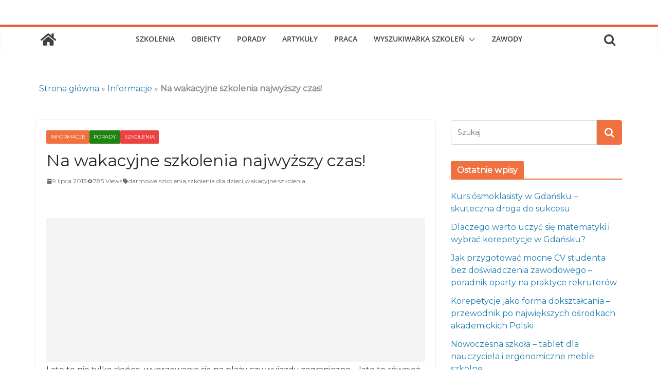

--- FILE ---
content_type: text/html; charset=UTF-8
request_url: https://aszkolenia.pl/496/na-wakacyjne-szkolenia-najwyzszy-czas.html
body_size: 19689
content:
		<!doctype html>
		<html lang="pl-PL">
		
<head>

			<meta charset="UTF-8"/>
		<meta name="viewport" content="width=device-width, initial-scale=1">
		<link rel="profile" href="http://gmpg.org/xfn/11"/>
		
	<meta name='robots' content='index, follow, max-image-preview:large, max-snippet:-1, max-video-preview:-1' />

	<!-- This site is optimized with the Yoast SEO Premium plugin v20.0 (Yoast SEO v20.12) - https://yoast.com/wordpress/plugins/seo/ -->
	<title>Na wakacyjne szkolenia najwyższy czas!</title>
	<link rel="canonical" href="https://aszkolenia.pl/496/na-wakacyjne-szkolenia-najwyzszy-czas.html" />
	<meta property="og:locale" content="pl_PL" />
	<meta property="og:type" content="article" />
	<meta property="og:title" content="Na wakacyjne szkolenia najwyższy czas!" />
	<meta property="og:description" content="Lato to nie tylko słońce, wygrzewanie się na plaży czy wyjazdy zagraniczne – lato to również doskonały czas na szkolenia zawodowe czy hobbystyczne. Zobaczmy zatem, co aktualnie dzieje się w" />
	<meta property="og:url" content="https://aszkolenia.pl/496/na-wakacyjne-szkolenia-najwyzszy-czas.html" />
	<meta property="og:site_name" content="Szkolenia, kursy, nauka i biznes" />
	<meta property="article:published_time" content="2013-07-09T08:28:41+00:00" />
	<meta name="author" content="admin" />
	<meta name="twitter:card" content="summary_large_image" />
	<meta name="twitter:label1" content="Napisane przez" />
	<meta name="twitter:data1" content="admin" />
	<meta name="twitter:label2" content="Szacowany czas czytania" />
	<meta name="twitter:data2" content="2 minuty" />
	<script type="application/ld+json" class="yoast-schema-graph">{"@context":"https://schema.org","@graph":[{"@type":"WebPage","@id":"https://aszkolenia.pl/496/na-wakacyjne-szkolenia-najwyzszy-czas.html","url":"https://aszkolenia.pl/496/na-wakacyjne-szkolenia-najwyzszy-czas.html","name":"Na wakacyjne szkolenia najwyższy czas!","isPartOf":{"@id":"https://aszkolenia.pl/#website"},"datePublished":"2013-07-09T08:28:41+00:00","dateModified":"2013-07-09T08:28:41+00:00","author":{"@id":"https://aszkolenia.pl/#/schema/person/6c6c8a25aef4c740c760b8315dbcdc29"},"breadcrumb":{"@id":"https://aszkolenia.pl/496/na-wakacyjne-szkolenia-najwyzszy-czas.html#breadcrumb"},"inLanguage":"pl-PL","potentialAction":[{"@type":"ReadAction","target":["https://aszkolenia.pl/496/na-wakacyjne-szkolenia-najwyzszy-czas.html"]}]},{"@type":"BreadcrumbList","@id":"https://aszkolenia.pl/496/na-wakacyjne-szkolenia-najwyzszy-czas.html#breadcrumb","itemListElement":[{"@type":"ListItem","position":1,"name":"Strona główna","item":"https://aszkolenia.pl/"},{"@type":"ListItem","position":2,"name":"Informacje","item":"https://aszkolenia.pl/z-kategorii/bez-kategorii"},{"@type":"ListItem","position":3,"name":"Na wakacyjne szkolenia najwyższy czas!"}]},{"@type":"WebSite","@id":"https://aszkolenia.pl/#website","url":"https://aszkolenia.pl/","name":"Szkolenia i kursy - podnieś swoje kwalifikacje, korzystaj z edukacji.","description":"WordPress Template Site for Health Blog, New Treatments Blog","potentialAction":[{"@type":"SearchAction","target":{"@type":"EntryPoint","urlTemplate":"https://aszkolenia.pl/?s={search_term_string}"},"query-input":"required name=search_term_string"}],"inLanguage":"pl-PL"},{"@type":"Person","@id":"https://aszkolenia.pl/#/schema/person/6c6c8a25aef4c740c760b8315dbcdc29","name":"admin","image":{"@type":"ImageObject","inLanguage":"pl-PL","@id":"https://aszkolenia.pl/#/schema/person/image/","url":"https://secure.gravatar.com/avatar/64efd7aff2ecfa829d7a0998d794a605?s=96&d=mm&r=g","contentUrl":"https://secure.gravatar.com/avatar/64efd7aff2ecfa829d7a0998d794a605?s=96&d=mm&r=g","caption":"admin"},"url":"https://aszkolenia.pl/author/admin"}]}</script>
	<!-- / Yoast SEO Premium plugin. -->


<link rel='dns-prefetch' href='//www.googletagmanager.com' />
<link rel='dns-prefetch' href='//fonts.googleapis.com' />
<link rel='dns-prefetch' href='//pagead2.googlesyndication.com' />
<link rel="alternate" type="application/rss+xml" title="Szkolenia, kursy, nauka i biznes &raquo; Kanał z wpisami" href="https://aszkolenia.pl/feed" />
<link rel="alternate" type="application/rss+xml" title="Szkolenia, kursy, nauka i biznes &raquo; Kanał z komentarzami" href="https://aszkolenia.pl/comments/feed" />
<link rel="alternate" type="application/rss+xml" title="Szkolenia, kursy, nauka i biznes &raquo; Na wakacyjne szkolenia najwyższy czas! Kanał z komentarzami" href="https://aszkolenia.pl/496/na-wakacyjne-szkolenia-najwyzszy-czas.html/feed" />
<script type="text/javascript">
window._wpemojiSettings = {"baseUrl":"https:\/\/s.w.org\/images\/core\/emoji\/14.0.0\/72x72\/","ext":".png","svgUrl":"https:\/\/s.w.org\/images\/core\/emoji\/14.0.0\/svg\/","svgExt":".svg","source":{"concatemoji":"https:\/\/aszkolenia.pl\/wp-includes\/js\/wp-emoji-release.min.js?ver=6.1.9"}};
/*! This file is auto-generated */
!function(e,a,t){var n,r,o,i=a.createElement("canvas"),p=i.getContext&&i.getContext("2d");function s(e,t){var a=String.fromCharCode,e=(p.clearRect(0,0,i.width,i.height),p.fillText(a.apply(this,e),0,0),i.toDataURL());return p.clearRect(0,0,i.width,i.height),p.fillText(a.apply(this,t),0,0),e===i.toDataURL()}function c(e){var t=a.createElement("script");t.src=e,t.defer=t.type="text/javascript",a.getElementsByTagName("head")[0].appendChild(t)}for(o=Array("flag","emoji"),t.supports={everything:!0,everythingExceptFlag:!0},r=0;r<o.length;r++)t.supports[o[r]]=function(e){if(p&&p.fillText)switch(p.textBaseline="top",p.font="600 32px Arial",e){case"flag":return s([127987,65039,8205,9895,65039],[127987,65039,8203,9895,65039])?!1:!s([55356,56826,55356,56819],[55356,56826,8203,55356,56819])&&!s([55356,57332,56128,56423,56128,56418,56128,56421,56128,56430,56128,56423,56128,56447],[55356,57332,8203,56128,56423,8203,56128,56418,8203,56128,56421,8203,56128,56430,8203,56128,56423,8203,56128,56447]);case"emoji":return!s([129777,127995,8205,129778,127999],[129777,127995,8203,129778,127999])}return!1}(o[r]),t.supports.everything=t.supports.everything&&t.supports[o[r]],"flag"!==o[r]&&(t.supports.everythingExceptFlag=t.supports.everythingExceptFlag&&t.supports[o[r]]);t.supports.everythingExceptFlag=t.supports.everythingExceptFlag&&!t.supports.flag,t.DOMReady=!1,t.readyCallback=function(){t.DOMReady=!0},t.supports.everything||(n=function(){t.readyCallback()},a.addEventListener?(a.addEventListener("DOMContentLoaded",n,!1),e.addEventListener("load",n,!1)):(e.attachEvent("onload",n),a.attachEvent("onreadystatechange",function(){"complete"===a.readyState&&t.readyCallback()})),(e=t.source||{}).concatemoji?c(e.concatemoji):e.wpemoji&&e.twemoji&&(c(e.twemoji),c(e.wpemoji)))}(window,document,window._wpemojiSettings);
</script>
<style type="text/css">
img.wp-smiley,
img.emoji {
	display: inline !important;
	border: none !important;
	box-shadow: none !important;
	height: 1em !important;
	width: 1em !important;
	margin: 0 0.07em !important;
	vertical-align: -0.1em !important;
	background: none !important;
	padding: 0 !important;
}
</style>
	<link rel='stylesheet' id='wp-block-library-css' href='https://aszkolenia.pl/wp-includes/css/dist/block-library/style.min.css?ver=6.1.9' type='text/css' media='all' />
<style id='wp-block-library-theme-inline-css' type='text/css'>
.wp-block-audio figcaption{color:#555;font-size:13px;text-align:center}.is-dark-theme .wp-block-audio figcaption{color:hsla(0,0%,100%,.65)}.wp-block-audio{margin:0 0 1em}.wp-block-code{border:1px solid #ccc;border-radius:4px;font-family:Menlo,Consolas,monaco,monospace;padding:.8em 1em}.wp-block-embed figcaption{color:#555;font-size:13px;text-align:center}.is-dark-theme .wp-block-embed figcaption{color:hsla(0,0%,100%,.65)}.wp-block-embed{margin:0 0 1em}.blocks-gallery-caption{color:#555;font-size:13px;text-align:center}.is-dark-theme .blocks-gallery-caption{color:hsla(0,0%,100%,.65)}.wp-block-image figcaption{color:#555;font-size:13px;text-align:center}.is-dark-theme .wp-block-image figcaption{color:hsla(0,0%,100%,.65)}.wp-block-image{margin:0 0 1em}.wp-block-pullquote{border-top:4px solid;border-bottom:4px solid;margin-bottom:1.75em;color:currentColor}.wp-block-pullquote__citation,.wp-block-pullquote cite,.wp-block-pullquote footer{color:currentColor;text-transform:uppercase;font-size:.8125em;font-style:normal}.wp-block-quote{border-left:.25em solid;margin:0 0 1.75em;padding-left:1em}.wp-block-quote cite,.wp-block-quote footer{color:currentColor;font-size:.8125em;position:relative;font-style:normal}.wp-block-quote.has-text-align-right{border-left:none;border-right:.25em solid;padding-left:0;padding-right:1em}.wp-block-quote.has-text-align-center{border:none;padding-left:0}.wp-block-quote.is-large,.wp-block-quote.is-style-large,.wp-block-quote.is-style-plain{border:none}.wp-block-search .wp-block-search__label{font-weight:700}.wp-block-search__button{border:1px solid #ccc;padding:.375em .625em}:where(.wp-block-group.has-background){padding:1.25em 2.375em}.wp-block-separator.has-css-opacity{opacity:.4}.wp-block-separator{border:none;border-bottom:2px solid;margin-left:auto;margin-right:auto}.wp-block-separator.has-alpha-channel-opacity{opacity:1}.wp-block-separator:not(.is-style-wide):not(.is-style-dots){width:100px}.wp-block-separator.has-background:not(.is-style-dots){border-bottom:none;height:1px}.wp-block-separator.has-background:not(.is-style-wide):not(.is-style-dots){height:2px}.wp-block-table{margin:"0 0 1em 0"}.wp-block-table thead{border-bottom:3px solid}.wp-block-table tfoot{border-top:3px solid}.wp-block-table td,.wp-block-table th{word-break:normal}.wp-block-table figcaption{color:#555;font-size:13px;text-align:center}.is-dark-theme .wp-block-table figcaption{color:hsla(0,0%,100%,.65)}.wp-block-video figcaption{color:#555;font-size:13px;text-align:center}.is-dark-theme .wp-block-video figcaption{color:hsla(0,0%,100%,.65)}.wp-block-video{margin:0 0 1em}.wp-block-template-part.has-background{padding:1.25em 2.375em;margin-top:0;margin-bottom:0}
</style>
<link rel='stylesheet' id='jet-engine-frontend-css' href='https://aszkolenia.pl/wp-content/plugins/jet-engine/assets/css/frontend.css?ver=3.1.0' type='text/css' media='all' />
<style id='global-styles-inline-css' type='text/css'>
body{--wp--preset--color--black: #000000;--wp--preset--color--cyan-bluish-gray: #abb8c3;--wp--preset--color--white: #ffffff;--wp--preset--color--pale-pink: #f78da7;--wp--preset--color--vivid-red: #cf2e2e;--wp--preset--color--luminous-vivid-orange: #ff6900;--wp--preset--color--luminous-vivid-amber: #fcb900;--wp--preset--color--light-green-cyan: #7bdcb5;--wp--preset--color--vivid-green-cyan: #00d084;--wp--preset--color--pale-cyan-blue: #8ed1fc;--wp--preset--color--vivid-cyan-blue: #0693e3;--wp--preset--color--vivid-purple: #9b51e0;--wp--preset--gradient--vivid-cyan-blue-to-vivid-purple: linear-gradient(135deg,rgba(6,147,227,1) 0%,rgb(155,81,224) 100%);--wp--preset--gradient--light-green-cyan-to-vivid-green-cyan: linear-gradient(135deg,rgb(122,220,180) 0%,rgb(0,208,130) 100%);--wp--preset--gradient--luminous-vivid-amber-to-luminous-vivid-orange: linear-gradient(135deg,rgba(252,185,0,1) 0%,rgba(255,105,0,1) 100%);--wp--preset--gradient--luminous-vivid-orange-to-vivid-red: linear-gradient(135deg,rgba(255,105,0,1) 0%,rgb(207,46,46) 100%);--wp--preset--gradient--very-light-gray-to-cyan-bluish-gray: linear-gradient(135deg,rgb(238,238,238) 0%,rgb(169,184,195) 100%);--wp--preset--gradient--cool-to-warm-spectrum: linear-gradient(135deg,rgb(74,234,220) 0%,rgb(151,120,209) 20%,rgb(207,42,186) 40%,rgb(238,44,130) 60%,rgb(251,105,98) 80%,rgb(254,248,76) 100%);--wp--preset--gradient--blush-light-purple: linear-gradient(135deg,rgb(255,206,236) 0%,rgb(152,150,240) 100%);--wp--preset--gradient--blush-bordeaux: linear-gradient(135deg,rgb(254,205,165) 0%,rgb(254,45,45) 50%,rgb(107,0,62) 100%);--wp--preset--gradient--luminous-dusk: linear-gradient(135deg,rgb(255,203,112) 0%,rgb(199,81,192) 50%,rgb(65,88,208) 100%);--wp--preset--gradient--pale-ocean: linear-gradient(135deg,rgb(255,245,203) 0%,rgb(182,227,212) 50%,rgb(51,167,181) 100%);--wp--preset--gradient--electric-grass: linear-gradient(135deg,rgb(202,248,128) 0%,rgb(113,206,126) 100%);--wp--preset--gradient--midnight: linear-gradient(135deg,rgb(2,3,129) 0%,rgb(40,116,252) 100%);--wp--preset--duotone--dark-grayscale: url('#wp-duotone-dark-grayscale');--wp--preset--duotone--grayscale: url('#wp-duotone-grayscale');--wp--preset--duotone--purple-yellow: url('#wp-duotone-purple-yellow');--wp--preset--duotone--blue-red: url('#wp-duotone-blue-red');--wp--preset--duotone--midnight: url('#wp-duotone-midnight');--wp--preset--duotone--magenta-yellow: url('#wp-duotone-magenta-yellow');--wp--preset--duotone--purple-green: url('#wp-duotone-purple-green');--wp--preset--duotone--blue-orange: url('#wp-duotone-blue-orange');--wp--preset--font-size--small: 13px;--wp--preset--font-size--medium: 20px;--wp--preset--font-size--large: 36px;--wp--preset--font-size--x-large: 42px;--wp--preset--spacing--20: 0.44rem;--wp--preset--spacing--30: 0.67rem;--wp--preset--spacing--40: 1rem;--wp--preset--spacing--50: 1.5rem;--wp--preset--spacing--60: 2.25rem;--wp--preset--spacing--70: 3.38rem;--wp--preset--spacing--80: 5.06rem;}:where(.is-layout-flex){gap: 0.5em;}body .is-layout-flow > .alignleft{float: left;margin-inline-start: 0;margin-inline-end: 2em;}body .is-layout-flow > .alignright{float: right;margin-inline-start: 2em;margin-inline-end: 0;}body .is-layout-flow > .aligncenter{margin-left: auto !important;margin-right: auto !important;}body .is-layout-constrained > .alignleft{float: left;margin-inline-start: 0;margin-inline-end: 2em;}body .is-layout-constrained > .alignright{float: right;margin-inline-start: 2em;margin-inline-end: 0;}body .is-layout-constrained > .aligncenter{margin-left: auto !important;margin-right: auto !important;}body .is-layout-constrained > :where(:not(.alignleft):not(.alignright):not(.alignfull)){max-width: var(--wp--style--global--content-size);margin-left: auto !important;margin-right: auto !important;}body .is-layout-constrained > .alignwide{max-width: var(--wp--style--global--wide-size);}body .is-layout-flex{display: flex;}body .is-layout-flex{flex-wrap: wrap;align-items: center;}body .is-layout-flex > *{margin: 0;}:where(.wp-block-columns.is-layout-flex){gap: 2em;}.has-black-color{color: var(--wp--preset--color--black) !important;}.has-cyan-bluish-gray-color{color: var(--wp--preset--color--cyan-bluish-gray) !important;}.has-white-color{color: var(--wp--preset--color--white) !important;}.has-pale-pink-color{color: var(--wp--preset--color--pale-pink) !important;}.has-vivid-red-color{color: var(--wp--preset--color--vivid-red) !important;}.has-luminous-vivid-orange-color{color: var(--wp--preset--color--luminous-vivid-orange) !important;}.has-luminous-vivid-amber-color{color: var(--wp--preset--color--luminous-vivid-amber) !important;}.has-light-green-cyan-color{color: var(--wp--preset--color--light-green-cyan) !important;}.has-vivid-green-cyan-color{color: var(--wp--preset--color--vivid-green-cyan) !important;}.has-pale-cyan-blue-color{color: var(--wp--preset--color--pale-cyan-blue) !important;}.has-vivid-cyan-blue-color{color: var(--wp--preset--color--vivid-cyan-blue) !important;}.has-vivid-purple-color{color: var(--wp--preset--color--vivid-purple) !important;}.has-black-background-color{background-color: var(--wp--preset--color--black) !important;}.has-cyan-bluish-gray-background-color{background-color: var(--wp--preset--color--cyan-bluish-gray) !important;}.has-white-background-color{background-color: var(--wp--preset--color--white) !important;}.has-pale-pink-background-color{background-color: var(--wp--preset--color--pale-pink) !important;}.has-vivid-red-background-color{background-color: var(--wp--preset--color--vivid-red) !important;}.has-luminous-vivid-orange-background-color{background-color: var(--wp--preset--color--luminous-vivid-orange) !important;}.has-luminous-vivid-amber-background-color{background-color: var(--wp--preset--color--luminous-vivid-amber) !important;}.has-light-green-cyan-background-color{background-color: var(--wp--preset--color--light-green-cyan) !important;}.has-vivid-green-cyan-background-color{background-color: var(--wp--preset--color--vivid-green-cyan) !important;}.has-pale-cyan-blue-background-color{background-color: var(--wp--preset--color--pale-cyan-blue) !important;}.has-vivid-cyan-blue-background-color{background-color: var(--wp--preset--color--vivid-cyan-blue) !important;}.has-vivid-purple-background-color{background-color: var(--wp--preset--color--vivid-purple) !important;}.has-black-border-color{border-color: var(--wp--preset--color--black) !important;}.has-cyan-bluish-gray-border-color{border-color: var(--wp--preset--color--cyan-bluish-gray) !important;}.has-white-border-color{border-color: var(--wp--preset--color--white) !important;}.has-pale-pink-border-color{border-color: var(--wp--preset--color--pale-pink) !important;}.has-vivid-red-border-color{border-color: var(--wp--preset--color--vivid-red) !important;}.has-luminous-vivid-orange-border-color{border-color: var(--wp--preset--color--luminous-vivid-orange) !important;}.has-luminous-vivid-amber-border-color{border-color: var(--wp--preset--color--luminous-vivid-amber) !important;}.has-light-green-cyan-border-color{border-color: var(--wp--preset--color--light-green-cyan) !important;}.has-vivid-green-cyan-border-color{border-color: var(--wp--preset--color--vivid-green-cyan) !important;}.has-pale-cyan-blue-border-color{border-color: var(--wp--preset--color--pale-cyan-blue) !important;}.has-vivid-cyan-blue-border-color{border-color: var(--wp--preset--color--vivid-cyan-blue) !important;}.has-vivid-purple-border-color{border-color: var(--wp--preset--color--vivid-purple) !important;}.has-vivid-cyan-blue-to-vivid-purple-gradient-background{background: var(--wp--preset--gradient--vivid-cyan-blue-to-vivid-purple) !important;}.has-light-green-cyan-to-vivid-green-cyan-gradient-background{background: var(--wp--preset--gradient--light-green-cyan-to-vivid-green-cyan) !important;}.has-luminous-vivid-amber-to-luminous-vivid-orange-gradient-background{background: var(--wp--preset--gradient--luminous-vivid-amber-to-luminous-vivid-orange) !important;}.has-luminous-vivid-orange-to-vivid-red-gradient-background{background: var(--wp--preset--gradient--luminous-vivid-orange-to-vivid-red) !important;}.has-very-light-gray-to-cyan-bluish-gray-gradient-background{background: var(--wp--preset--gradient--very-light-gray-to-cyan-bluish-gray) !important;}.has-cool-to-warm-spectrum-gradient-background{background: var(--wp--preset--gradient--cool-to-warm-spectrum) !important;}.has-blush-light-purple-gradient-background{background: var(--wp--preset--gradient--blush-light-purple) !important;}.has-blush-bordeaux-gradient-background{background: var(--wp--preset--gradient--blush-bordeaux) !important;}.has-luminous-dusk-gradient-background{background: var(--wp--preset--gradient--luminous-dusk) !important;}.has-pale-ocean-gradient-background{background: var(--wp--preset--gradient--pale-ocean) !important;}.has-electric-grass-gradient-background{background: var(--wp--preset--gradient--electric-grass) !important;}.has-midnight-gradient-background{background: var(--wp--preset--gradient--midnight) !important;}.has-small-font-size{font-size: var(--wp--preset--font-size--small) !important;}.has-medium-font-size{font-size: var(--wp--preset--font-size--medium) !important;}.has-large-font-size{font-size: var(--wp--preset--font-size--large) !important;}.has-x-large-font-size{font-size: var(--wp--preset--font-size--x-large) !important;}
.wp-block-navigation a:where(:not(.wp-element-button)){color: inherit;}
.wp-block-pullquote{font-size: 1.5em;line-height: 1.6;}
</style>
<link rel='stylesheet' id='dashicons-css' href='https://aszkolenia.pl/wp-includes/css/dashicons.min.css?ver=6.1.9' type='text/css' media='all' />
<link rel='stylesheet' id='post-views-counter-frontend-css' href='https://aszkolenia.pl/wp-content/plugins/post-views-counter/css/frontend.min.css?ver=1.3.13' type='text/css' media='all' />
<link rel='stylesheet' id='colormag_style-css' href='https://aszkolenia.pl/wp-content/themes/colormag-pro/style.css?ver=4.0.4' type='text/css' media='all' />
<style id='colormag_style-inline-css' type='text/css'>
.colormag-button,
			blockquote, button,
			input[type=reset],
			input[type=button],
			input[type=submit],
			.cm-home-icon.front_page_on,
			.cm-post-categories a,
			.cm-primary-nav ul li ul li:hover,
			.cm-primary-nav ul li.current-menu-item,
			.cm-primary-nav ul li.current_page_ancestor,
			.cm-primary-nav ul li.current-menu-ancestor,
			.cm-primary-nav ul li.current_page_item,
			.cm-primary-nav ul li:hover,
			.cm-primary-nav ul li.focus,
			.cm-mobile-nav li a:hover,
			.colormag-header-clean #cm-primary-nav .cm-menu-toggle:hover,
			.cm-header .cm-mobile-nav li:hover,
			.cm-header .cm-mobile-nav li.current-page-ancestor,
			.cm-header .cm-mobile-nav li.current-menu-ancestor,
			.cm-header .cm-mobile-nav li.current-page-item,
			.cm-header .cm-mobile-nav li.current-menu-item,
			.cm-primary-nav ul li.focus > a,
			.cm-layout-2 .cm-primary-nav ul ul.sub-menu li.focus > a,
			.cm-mobile-nav .current-menu-item>a, .cm-mobile-nav .current_page_item>a,
			.colormag-header-clean .cm-mobile-nav li:hover > a,
			.colormag-header-clean .cm-mobile-nav li.current-page-ancestor > a,
			.colormag-header-clean .cm-mobile-nav li.current-menu-ancestor > a,
			.colormag-header-clean .cm-mobile-nav li.current-page-item > a,
			.colormag-header-clean .cm-mobile-nav li.current-menu-item > a,
			.fa.search-top:hover,
			.widget_call_to_action .btn--primary,
			.colormag-footer--classic .cm-footer-cols .cm-row .cm-widget-title span::before,
			.colormag-footer--classic-bordered .cm-footer-cols .cm-row .cm-widget-title span::before,
			.cm-featured-posts .cm-widget-title span,
			.cm-featured-category-slider-widget .cm-slide-content .cm-entry-header-meta .cm-post-categories a,
			.cm-highlighted-posts .cm-post-content .cm-entry-header-meta .cm-post-categories a,
			.cm-category-slide-next, .cm-category-slide-prev, .slide-next,
			.slide-prev, .cm-tabbed-widget ul li, .cm-posts .wp-pagenavi .current,
			.cm-posts .wp-pagenavi a:hover, .cm-secondary .cm-widget-title span,
			.cm-posts .post .cm-post-content .cm-entry-header-meta .cm-post-categories a,
			.cm-page-header .cm-page-title span, .entry-meta .post-format i,
			.format-link, .cm-entry-button, .infinite-scroll .tg-infinite-scroll,
			.no-more-post-text, .pagination span,
			.cm-footer-cols .cm-row .cm-widget-title span,
			.advertisement_above_footer .cm-widget-title span,
			.error, .cm-primary .cm-widget-title span,
			.related-posts-wrapper.style-three .cm-post-content .cm-entry-title a:hover:before,
			.cm-slider-area .cm-widget-title span,
			.cm-beside-slider-widget .cm-widget-title span,
			.top-full-width-sidebar .cm-widget-title span,
			.wp-block-quote, .wp-block-quote.is-style-large,
			.wp-block-quote.has-text-align-right,
			.page-numbers .current, .search-wrap button,
			.cm-error-404 .cm-btn, .widget .wp-block-heading, .wp-block-search button,
			.widget a::before, .cm-post-date a::before,
			.byline a::before,
			.colormag-footer--classic-bordered .cm-widget-title::before,
			.wp-block-button__link,
			#cm-tertiary .cm-widget-title span,
			.link-pagination .post-page-numbers.current,
			.wp-block-query-pagination-numbers .page-numbers.current,
			.wp-element-button,
			.wp-block-button .wp-block-button__link,
			.wp-element-button,
			.cm-layout-2 .cm-primary-nav ul ul.sub-menu li:hover,
			.cm-layout-2 .cm-primary-nav ul ul.sub-menu li.current-menu-ancestor,
			.cm-layout-2 .cm-primary-nav ul ul.sub-menu li.current-menu-item,
			.cm-layout-2 .cm-primary-nav ul ul.sub-menu li.focus,
			.cm-primary-nav .cm-random-post a:hover,
			.cm-primary-nav .cm-home-icon a:hover,
			.tg-infinite-pagination .tg-load-more,
			.comment .comment-author-link .post-author,
			.wp-block-search .wp-element-button:hover{background-color:#f1703f;}a,
			.cm-layout-2 #cm-primary-nav .fa.search-top:hover,
			.cm-layout-2 #cm-primary-nav.cm-mobile-nav .cm-random-post a:hover .fa-random,
			.cm-layout-2 #cm-primary-nav.cm-primary-nav .cm-random-post a:hover .fa-random,
			.cm-layout-2 .breaking-news .newsticker a:hover,
			.cm-layout-2 .cm-primary-nav ul li.current-menu-item > a,
			.cm-layout-2 .cm-primary-nav ul li.current_page_item > a,
			.cm-layout-2 .cm-primary-nav ul li:hover > a,
			.cm-layout-2 .cm-primary-nav ul li.focus > a
			.dark-skin .cm-layout-2-style-1 #cm-primary-nav.cm-primary-nav .cm-home-icon:hover .fa,
			.byline a:hover, .comments a:hover, .cm-edit-link a:hover, .cm-post-date a:hover,
			.social-links:not(.cm-header-actions .social-links) i.fa:hover, .cm-tag-links a:hover,
			.colormag-header-clean .social-links li:hover i.fa, .cm-layout-2-style-1 .social-links li:hover i.fa,
			.colormag-header-clean .breaking-news .newsticker a:hover, .widget_featured_posts .article-content .cm-entry-title a:hover,
			.widget_featured_slider .slide-content .cm-below-entry-meta .byline a:hover,
			.widget_featured_slider .slide-content .cm-below-entry-meta .comments a:hover,
			.widget_featured_slider .slide-content .cm-below-entry-meta .cm-post-date a:hover,
			.widget_featured_slider .slide-content .cm-entry-title a:hover,
			.widget_block_picture_news.widget_featured_posts .article-content .cm-entry-title a:hover,
			.widget_highlighted_posts .article-content .cm-below-entry-meta .byline a:hover,
			.widget_highlighted_posts .article-content .cm-below-entry-meta .comments a:hover,
			.widget_highlighted_posts .article-content .cm-below-entry-meta .cm-post-date a:hover,
			.widget_highlighted_posts .article-content .cm-entry-title a:hover, i.fa-arrow-up, i.fa-arrow-down,
			.cm-site-title a, #content .post .article-content .cm-entry-title a:hover, .entry-meta .byline i,
			.entry-meta .cat-links i, .entry-meta a, .post .cm-entry-title a:hover, .search .cm-entry-title a:hover,
			.entry-meta .comments-link a:hover, .entry-meta .cm-edit-link a:hover, .entry-meta .cm-post-date a:hover,
			.entry-meta .cm-tag-links a:hover, .single #content .tags a:hover, .count, .next a:hover, .previous a:hover,
			.related-posts-main-title .fa, .single-related-posts .article-content .cm-entry-title a:hover,
			.pagination a span:hover,
			#content .comments-area a.comment-cm-edit-link:hover, #content .comments-area a.comment-permalink:hover,
			#content .comments-area article header cite a:hover, .comments-area .comment-author-link a:hover,
			.comment .comment-reply-link:hover,
			.nav-next a, .nav-previous a,
			#cm-footer .cm-footer-menu ul li a:hover,
			.cm-footer-cols .cm-row a:hover, a#scroll-up i, .related-posts-wrapper-flyout .cm-entry-title a:hover,
			.human-diff-time .human-diff-time-display:hover,
			.mzb-featured-categories .mzb-post-title a, .mzb-tab-post .mzb-post-title a,
			.mzb-post-list .mzb-post-title a, .mzb-featured-posts .mzb-post-title a,
			.mzb-featured-categories .mzb-post-title a, .cm-layout-2-style-1 #cm-primary-nav .fa:hover,
			.cm-footer-bar a,
			.cm-post-date a:hover,
			.cm-author a:hover,
			.cm-comments-link a:hover,
			.cm-tag-links a:hover,
			.cm-edit-link a:hover,
			.cm-footer-bar .copyright a,
			.cm-featured-posts .cm-entry-title a:hover,
			.cm-posts .post .cm-post-content .cm-entry-title a:hover,
			.cm-posts .post .single-title-above .cm-entry-title a:hover,
			.cm-layout-2 .cm-primary-nav ul li:hover > a,
			.cm-layout-2 #cm-primary-nav .fa:hover,
			.cm-entry-title a:hover,
			button:hover, input[type="button"]:hover,
			input[type="reset"]:hover,
			input[type="submit"]:hover,
			.wp-block-button .wp-block-button__link:hover,
			.cm-button:hover,
			.wp-element-button:hover,
			li.product .added_to_cart:hover,
			.comments-area .comment-permalink:hover{color:#f1703f;}#cm-primary-nav,
			.cm-contained .cm-header-2 .cm-row{border-top-color:#f1703f;}.cm-layout-2 #cm-primary-nav,
			.cm-layout-2 .cm-primary-nav ul ul.sub-menu li:hover,
			.cm-layout-2 .cm-primary-nav ul > li:hover > a,
			.cm-layout-2 .cm-primary-nav ul > li.current-menu-item > a,
			.cm-layout-2 .cm-primary-nav ul > li.current-menu-ancestor > a,
			.cm-layout-2 .cm-primary-nav ul ul.sub-menu li.current-menu-ancestor,
			.cm-layout-2 .cm-primary-nav ul ul.sub-menu li.current-menu-item,
			.cm-layout-2 .cm-primary-nav ul ul.sub-menu li.focus,
			cm-layout-2 .cm-primary-nav ul ul.sub-menu li.current-menu-ancestor,
			cm-layout-2 .cm-primary-nav ul ul.sub-menu li.current-menu-item,
			cm-layout-2 #cm-primary-nav .cm-menu-toggle:hover,
			cm-layout-2 #cm-primary-nav.cm-mobile-nav .cm-menu-toggle,
			cm-layout-2 .cm-primary-nav ul > li:hover > a,
			cm-layout-2 .cm-primary-nav ul > li.current-menu-item > a,
			cm-layout-2 .cm-primary-nav ul > li.current-menu-ancestor > a,
			.cm-layout-2 .cm-primary-nav ul li.focus > a, .pagination a span:hover,
			.cm-error-404 .cm-btn,
			.single-post .cm-post-categories a::after,
			.widget .block-title,
			.cm-layout-2 .cm-primary-nav ul li.focus > a,
			button,
			input[type="button"],
			input[type="reset"],
			input[type="submit"],
			.wp-block-button .wp-block-button__link,
			.cm-button,
			.wp-element-button,
			li.product .added_to_cart{border-color:#f1703f;}.cm-secondary .cm-widget-title,
			#cm-tertiary .cm-widget-title,
			.widget_featured_posts .widget-title,
			#secondary .widget-title,
			#cm-tertiary .widget-title,
			.cm-page-header .cm-page-title,
			.cm-footer-cols .cm-row .widget-title,
			.advertisement_above_footer .widget-title,
			#primary .widget-title,
			.widget_slider_area .widget-title,
			.widget_beside_slider .widget-title,
			.top-full-width-sidebar .widget-title,
			.cm-footer-cols .cm-row .cm-widget-title,
			.cm-footer-bar .copyright a,
			.cm-layout-2.cm-layout-2-style-2 #cm-primary-nav,
			.cm-layout-2 .cm-primary-nav ul > li:hover > a,
			.cm-layout-2 .cm-primary-nav ul > li.current-menu-item > a{border-bottom-color:#f1703f;}.elementor .elementor-widget-wrap .tg-module-wrapper .module-title span,
				.elementor .elementor-widget-wrap .tg-module-wrapper .tg-post-category,
				.elementor .elementor-widget-wrap .tg-module-wrapper.tg-module-block.tg-module-block--style-5 .tg_module_block .read-more, .elementor .elementor-widget-wrap .tg-module-wrapper tg-module-block.tg-module-block--style-10 .tg_module_block.tg_module_block--list-small:before{background-color:#f1703f;}.elementor .elementor-widget-wrap .tg-module-wrapper .tg-module-meta .tg-module-comments a:hover,
				.elementor .elementor-widget-wrap .tg-module-wrapper .tg-module-meta .tg-post-auther-name a:hover,
				.elementor .elementor-widget-wrap .tg-module-wrapper .tg-module-meta .tg-post-date a:hover,
				.elementor .elementor-widget-wrap .tg-module-wrapper .tg-module-title:hover a,
				.elementor .elementor-widget-wrap .tg-module-wrapper.tg-module-block.tg-module-block--style-7 .tg_module_block--white .tg-module-comments a:hover,
				.elementor .elementor-widget-wrap .tg-module-wrapper.tg-module-block.tg-module-block--style-7 .tg_module_block--white .tg-post-auther-name a:hover,
				.elementor .elementor-widget-wrap .tg-module-wrapper.tg-module-block.tg-module-block--style-7 .tg_module_block--white .tg-post-date a:hover,
				.elementor .elementor-widget-wrap .tg-module-wrapper.tg-module-grid .tg_module_grid .tg-module-info .tg-module-meta a:hover,
				.elementor .elementor-widget-wrap .tg-module-wrapper.tg-module-block.tg-module-block--style-7 .tg_module_block--white .tg-module-title a:hover,
				.elementor .elementor-widget-wrap .tg-trending-news .trending-news-wrapper a:hover,
				.elementor .elementor-widget-wrap .tg-trending-news .swiper-controls .swiper-button-next:hover, .elementor .elementor-widget-wrap .tg-trending-news .swiper-controls .swiper-button-prev:hover,
				.elementor .elementor-widget-wrap .tg-module-wrapper.tg-module-block.tg-module-block--style-10 .tg_module_block--white .tg-module-title a:hover,
				.elementor .elementor-widget-wrap .tg-module-wrapper.tg-module-block.tg-module-block--style-10 .tg_module_block--white .tg-post-auther-name a:hover,
				.elementor .elementor-widget-wrap .tg-module-wrapper.tg-module-block.tg-module-block--style-10 .tg_module_block--white .tg-post-date a:hover,
				.elementor .elementor-widget-wrap .tg-module-wrapper.tg-module-block.tg-module-block--style-10 .tg_module_block--white .tg-module-comments a:hover{color:#f1703f;}.elementor .elementor-widget-wrap .tg-trending-news .swiper-controls .swiper-button-next:hover,
				.elementor .elementor-widget-wrap .tg-trending-news .swiper-controls .swiper-button-prev:hover{border-color:#f1703f;}.post .cm-entry-summary a:hover,
			.mzb-featured-categories .mzb-post-title a:hover,
			.mzb-tab-post .mzb-post-title a:hover,
			.mzb-post-list .mzb-post-title a:hover,
			.mzb-featured-posts .mzb-post-title a:hover,
			.mzb-featured-categories .mzb-post-title a:hover{color:#dd3333;}.cm-site-title a{color:#40364d;}.cm-site-description{color:#565656;}.cm-primary-nav a:hover,
			.cm-primary-nav ul li.current-menu-item a,
			.cm-primary-nav ul li ul li.current-menu-item a,
			.cm-primary-nav ul li.current_page_ancestor a,
			.cm-primary-nav ul li.current-menu-ancestor a,
			.cm-primary-nav ul li.current_page_item a, .cm-primary-nav ul li:hover>a,
			.cm-primary-nav ul li ul li a:hover, .cm-primary-nav ul li ul li:hover>a,
			.cm-primary-nav ul li.current-menu-item ul li a:hover,
			.cm-primary-nav li.page_item_has_children.current-menu-item>a::after,
			.cm-layout-2-style-1 .cm-primary-nav ul li:hover > a{color:#f1703f;}#cm-primary-nav, .colormag-header-clean #cm-primary-nav .cm-row, .colormag-header-clean--full-width #cm-primary-nav{background-color:#40364d;}#cm-primary-nav,
			.colormag-header-clean #cm-primary-nav .cm-row,
			.cm-layout-2-style-1 #cm-primary-nav,
			.colormag-header-clean.colormag-header-clean--top #cm-primary-nav .cm-row,
			.colormag-header-clean--full-width #cm-primary-nav,
			.cm-layout-2-style-1.cm-layout-2-style-1--top #cm-primary-nav,
			.cm-layout-2.cm-layout-2-style-2 #cm-primary-nav{border-top-color:#ea542e;}.cm-layout-2.cm-layout-2-style-2 #cm-primary-nav{border-bottom-color:#ea542e;}.cm-post-date a,
			.human-diff-time .human-diff-time-display,
			.cm-total-views,
			.cm-author a,
			cm-post-views,
			.total-views,
			.cm-edit-link a,
			.cm-comments-link a,
			.cm-reading-time,
			.dark-skin .cm-post-date a,
			.dark-skin .cm-author a,
			.dark-skin .cm-comments-link a,
			.dark-skin .cm-posts .post .cm-post-content .cm-below-entry-meta .cm-post-views span,
			.cm-footer-cols .cm-reading-time{color:#71717A;}body{background-color:ffffff;}.colormag-button,
			input[type="reset"],
			input[type="button"],
			input[type="submit"],
			button,
			.cm-entry-button,
			.wp-block-button .wp-block-button__link{padding-top:5px;padding-right:5px;padding-bottom:5px;padding-left:5px;}body,
			button,
			input,
			select,
			textarea,
			blockquote p,
			.entry-meta,
			.cm-entry-button,
			dl,
			.previous a,
			.next a,
			.nav-previous a,
			.nav-next a,
			#respond h3#reply-title #cancel-comment-reply-link,
			#respond form input[type="text"],
			#respond form textarea,
			.cm-secondary .widget,
			.cm-error-404 .widget,
			.cm-entry-summary p{font-family:Montserrat;font-size:16px;line-height:1.4;}h1 ,h2, h3, h4, h5, h6{font-family:Montserrat;}.mzb-featured-posts, .mzb-social-icon, .mzb-featured-categories, .mzb-social-icons-insert{--color--light--primary:rgba(241,112,63,0.1);}body{--color--light--primary:#f1703f;--color--primary:#f1703f;}body{--color--gray:#71717A;}
</style>
<link rel='stylesheet' id='colormag_googlefonts-css' href='//fonts.googleapis.com/css?family=Montserrat%3Aregular&#038;subset=latin&#038;1&#038;display=swap&#038;ver=4.0.4' type='text/css' media='all' />
<link rel='stylesheet' id='colormag-fontawesome-css' href='https://aszkolenia.pl/wp-content/themes/colormag-pro/assets/library/fontawesome/css/font-awesome.min.css?ver=4.0.4' type='text/css' media='all' />
<script type='text/javascript' src='https://aszkolenia.pl/wp-includes/js/jquery/jquery.min.js?ver=3.6.1' id='jquery-core-js'></script>
<script type='text/javascript' src='https://aszkolenia.pl/wp-includes/js/jquery/jquery-migrate.min.js?ver=3.3.2' id='jquery-migrate-js'></script>
<script type='text/javascript' id='jquery-js-after'>
jQuery(document).ready(function() {
	jQuery(".d7f297368aab5f9a16536f09833477f8").click(function() {
		jQuery.post(
			"https://aszkolenia.pl/wp-admin/admin-ajax.php", {
				"action": "quick_adsense_onpost_ad_click",
				"quick_adsense_onpost_ad_index": jQuery(this).attr("data-index"),
				"quick_adsense_nonce": "b560adcbe2",
			}, function(response) { }
		);
	});
});
</script>
<!--[if lte IE 8]>
<script type='text/javascript' src='https://aszkolenia.pl/wp-content/themes/colormag-pro/assets/js/html5shiv.min.js?ver=4.0.4' id='html5-js'></script>
<![endif]-->

<!-- Google tag (gtag.js) snippet added by Site Kit -->

<!-- Google Analytics snippet added by Site Kit -->
<script type='text/javascript' src='https://www.googletagmanager.com/gtag/js?id=G-XQJW0TKXWY' id='google_gtagjs-js' async></script>
<script type='text/javascript' id='google_gtagjs-js-after'>
window.dataLayer = window.dataLayer || [];function gtag(){dataLayer.push(arguments);}
gtag("set","linker",{"domains":["aszkolenia.pl"]});
gtag("js", new Date());
gtag("set", "developer_id.dZTNiMT", true);
gtag("config", "G-XQJW0TKXWY");
</script>

<!-- End Google tag (gtag.js) snippet added by Site Kit -->
<link rel="https://api.w.org/" href="https://aszkolenia.pl/wp-json/" /><link rel="alternate" type="application/json" href="https://aszkolenia.pl/wp-json/wp/v2/posts/496" /><link rel="EditURI" type="application/rsd+xml" title="RSD" href="https://aszkolenia.pl/xmlrpc.php?rsd" />
<link rel="wlwmanifest" type="application/wlwmanifest+xml" href="https://aszkolenia.pl/wp-includes/wlwmanifest.xml" />
<meta name="generator" content="WordPress 6.1.9" />
<link rel='shortlink' href='https://aszkolenia.pl/?p=496' />
<link rel="alternate" type="application/json+oembed" href="https://aszkolenia.pl/wp-json/oembed/1.0/embed?url=https%3A%2F%2Faszkolenia.pl%2F496%2Fna-wakacyjne-szkolenia-najwyzszy-czas.html" />
<link rel="alternate" type="text/xml+oembed" href="https://aszkolenia.pl/wp-json/oembed/1.0/embed?url=https%3A%2F%2Faszkolenia.pl%2F496%2Fna-wakacyjne-szkolenia-najwyzszy-czas.html&#038;format=xml" />
<meta name="generator" content="Site Kit by Google 1.125.0" /><link rel="pingback" href="https://aszkolenia.pl/xmlrpc.php">
<!-- Google AdSense meta tags added by Site Kit -->
<meta name="google-adsense-platform-account" content="ca-host-pub-2644536267352236">
<meta name="google-adsense-platform-domain" content="sitekit.withgoogle.com">
<!-- End Google AdSense meta tags added by Site Kit -->
<meta name="generator" content="Elementor 3.19.2; features: e_optimized_assets_loading, e_optimized_css_loading, additional_custom_breakpoints, block_editor_assets_optimize, e_image_loading_optimization; settings: css_print_method-external, google_font-enabled, font_display-swap">
<style type="text/css" id="custom-background-css">
body.custom-background { background-color: #ffffff; }
</style>
	
<!-- Google AdSense snippet added by Site Kit -->
<script async="async" src="https://pagead2.googlesyndication.com/pagead/js/adsbygoogle.js?client=ca-pub-6225511635585295&amp;host=ca-host-pub-2644536267352236" crossorigin="anonymous" type="text/javascript"></script>

<!-- End Google AdSense snippet added by Site Kit -->

</head>

<body class="post-template-default single single-post postid-496 single-format-standard custom-background wp-embed-responsive cm-header-layout-2 adv-style-1  wide elementor-default elementor-kit-2439">


<svg xmlns="http://www.w3.org/2000/svg" viewBox="0 0 0 0" width="0" height="0" focusable="false" role="none" style="visibility: hidden; position: absolute; left: -9999px; overflow: hidden;" ><defs><filter id="wp-duotone-dark-grayscale"><feColorMatrix color-interpolation-filters="sRGB" type="matrix" values=" .299 .587 .114 0 0 .299 .587 .114 0 0 .299 .587 .114 0 0 .299 .587 .114 0 0 " /><feComponentTransfer color-interpolation-filters="sRGB" ><feFuncR type="table" tableValues="0 0.49803921568627" /><feFuncG type="table" tableValues="0 0.49803921568627" /><feFuncB type="table" tableValues="0 0.49803921568627" /><feFuncA type="table" tableValues="1 1" /></feComponentTransfer><feComposite in2="SourceGraphic" operator="in" /></filter></defs></svg><svg xmlns="http://www.w3.org/2000/svg" viewBox="0 0 0 0" width="0" height="0" focusable="false" role="none" style="visibility: hidden; position: absolute; left: -9999px; overflow: hidden;" ><defs><filter id="wp-duotone-grayscale"><feColorMatrix color-interpolation-filters="sRGB" type="matrix" values=" .299 .587 .114 0 0 .299 .587 .114 0 0 .299 .587 .114 0 0 .299 .587 .114 0 0 " /><feComponentTransfer color-interpolation-filters="sRGB" ><feFuncR type="table" tableValues="0 1" /><feFuncG type="table" tableValues="0 1" /><feFuncB type="table" tableValues="0 1" /><feFuncA type="table" tableValues="1 1" /></feComponentTransfer><feComposite in2="SourceGraphic" operator="in" /></filter></defs></svg><svg xmlns="http://www.w3.org/2000/svg" viewBox="0 0 0 0" width="0" height="0" focusable="false" role="none" style="visibility: hidden; position: absolute; left: -9999px; overflow: hidden;" ><defs><filter id="wp-duotone-purple-yellow"><feColorMatrix color-interpolation-filters="sRGB" type="matrix" values=" .299 .587 .114 0 0 .299 .587 .114 0 0 .299 .587 .114 0 0 .299 .587 .114 0 0 " /><feComponentTransfer color-interpolation-filters="sRGB" ><feFuncR type="table" tableValues="0.54901960784314 0.98823529411765" /><feFuncG type="table" tableValues="0 1" /><feFuncB type="table" tableValues="0.71764705882353 0.25490196078431" /><feFuncA type="table" tableValues="1 1" /></feComponentTransfer><feComposite in2="SourceGraphic" operator="in" /></filter></defs></svg><svg xmlns="http://www.w3.org/2000/svg" viewBox="0 0 0 0" width="0" height="0" focusable="false" role="none" style="visibility: hidden; position: absolute; left: -9999px; overflow: hidden;" ><defs><filter id="wp-duotone-blue-red"><feColorMatrix color-interpolation-filters="sRGB" type="matrix" values=" .299 .587 .114 0 0 .299 .587 .114 0 0 .299 .587 .114 0 0 .299 .587 .114 0 0 " /><feComponentTransfer color-interpolation-filters="sRGB" ><feFuncR type="table" tableValues="0 1" /><feFuncG type="table" tableValues="0 0.27843137254902" /><feFuncB type="table" tableValues="0.5921568627451 0.27843137254902" /><feFuncA type="table" tableValues="1 1" /></feComponentTransfer><feComposite in2="SourceGraphic" operator="in" /></filter></defs></svg><svg xmlns="http://www.w3.org/2000/svg" viewBox="0 0 0 0" width="0" height="0" focusable="false" role="none" style="visibility: hidden; position: absolute; left: -9999px; overflow: hidden;" ><defs><filter id="wp-duotone-midnight"><feColorMatrix color-interpolation-filters="sRGB" type="matrix" values=" .299 .587 .114 0 0 .299 .587 .114 0 0 .299 .587 .114 0 0 .299 .587 .114 0 0 " /><feComponentTransfer color-interpolation-filters="sRGB" ><feFuncR type="table" tableValues="0 0" /><feFuncG type="table" tableValues="0 0.64705882352941" /><feFuncB type="table" tableValues="0 1" /><feFuncA type="table" tableValues="1 1" /></feComponentTransfer><feComposite in2="SourceGraphic" operator="in" /></filter></defs></svg><svg xmlns="http://www.w3.org/2000/svg" viewBox="0 0 0 0" width="0" height="0" focusable="false" role="none" style="visibility: hidden; position: absolute; left: -9999px; overflow: hidden;" ><defs><filter id="wp-duotone-magenta-yellow"><feColorMatrix color-interpolation-filters="sRGB" type="matrix" values=" .299 .587 .114 0 0 .299 .587 .114 0 0 .299 .587 .114 0 0 .299 .587 .114 0 0 " /><feComponentTransfer color-interpolation-filters="sRGB" ><feFuncR type="table" tableValues="0.78039215686275 1" /><feFuncG type="table" tableValues="0 0.94901960784314" /><feFuncB type="table" tableValues="0.35294117647059 0.47058823529412" /><feFuncA type="table" tableValues="1 1" /></feComponentTransfer><feComposite in2="SourceGraphic" operator="in" /></filter></defs></svg><svg xmlns="http://www.w3.org/2000/svg" viewBox="0 0 0 0" width="0" height="0" focusable="false" role="none" style="visibility: hidden; position: absolute; left: -9999px; overflow: hidden;" ><defs><filter id="wp-duotone-purple-green"><feColorMatrix color-interpolation-filters="sRGB" type="matrix" values=" .299 .587 .114 0 0 .299 .587 .114 0 0 .299 .587 .114 0 0 .299 .587 .114 0 0 " /><feComponentTransfer color-interpolation-filters="sRGB" ><feFuncR type="table" tableValues="0.65098039215686 0.40392156862745" /><feFuncG type="table" tableValues="0 1" /><feFuncB type="table" tableValues="0.44705882352941 0.4" /><feFuncA type="table" tableValues="1 1" /></feComponentTransfer><feComposite in2="SourceGraphic" operator="in" /></filter></defs></svg><svg xmlns="http://www.w3.org/2000/svg" viewBox="0 0 0 0" width="0" height="0" focusable="false" role="none" style="visibility: hidden; position: absolute; left: -9999px; overflow: hidden;" ><defs><filter id="wp-duotone-blue-orange"><feColorMatrix color-interpolation-filters="sRGB" type="matrix" values=" .299 .587 .114 0 0 .299 .587 .114 0 0 .299 .587 .114 0 0 .299 .587 .114 0 0 " /><feComponentTransfer color-interpolation-filters="sRGB" ><feFuncR type="table" tableValues="0.098039215686275 1" /><feFuncG type="table" tableValues="0 0.66274509803922" /><feFuncB type="table" tableValues="0.84705882352941 0.41960784313725" /><feFuncA type="table" tableValues="1 1" /></feComponentTransfer><feComposite in2="SourceGraphic" operator="in" /></filter></defs></svg>

		<div id="page" class="hfeed site">
				<a class="skip-link screen-reader-text" href="#main">Skip to content</a>
		

			<header id="cm-masthead" class="cm-header cm-layout-2 cm-layout-2-style-1">
		
		
				<div class="cm-main-header">
		
		
	<div id="cm-header-1" class="cm-header-1">
		<div class="cm-container">
			<div class="cm-row">

				<div class="cm-header-col-1">
										<div id="cm-site-branding" class="cm-site-branding">
							</div><!-- #cm-site-branding -->
	
				</div><!-- .cm-header-col-1 -->

				<div class="cm-header-col-2">
								</div><!-- .cm-header-col-2 -->

		</div>
	</div>
</div>
					<div id="cm-header-2" class="cm-header-2">
	<nav id="cm-primary-nav" class="cm-primary-nav">
		<div class="cm-container">
			<div class="cm-row">
				
				<div class="cm-home-icon">
					<a href="https://aszkolenia.pl/"
					   title="Szkolenia, kursy, nauka i biznes"
					>
					<svg class="cm-icon coloramg-icon--home" xmlns="http://www.w3.org/2000/svg" viewBox="0 0 28 22"><path d="M13.6465 6.01133L5.11148 13.0409V20.6278C5.11148 20.8242 5.18952 21.0126 5.32842 21.1515C5.46733 21.2904 5.65572 21.3685 5.85217 21.3685L11.0397 21.3551C11.2355 21.3541 11.423 21.2756 11.5611 21.1368C11.6992 20.998 11.7767 20.8102 11.7767 20.6144V16.1837C11.7767 15.9873 11.8547 15.7989 11.9937 15.66C12.1326 15.521 12.321 15.443 12.5174 15.443H15.4801C15.6766 15.443 15.865 15.521 16.0039 15.66C16.1428 15.7989 16.2208 15.9873 16.2208 16.1837V20.6111C16.2205 20.7086 16.2394 20.8052 16.2765 20.8953C16.3136 20.9854 16.3681 21.0673 16.4369 21.1364C16.5057 21.2054 16.5875 21.2602 16.6775 21.2975C16.7675 21.3349 16.864 21.3541 16.9615 21.3541L22.1472 21.3685C22.3436 21.3685 22.532 21.2904 22.6709 21.1515C22.8099 21.0126 22.8879 20.8242 22.8879 20.6278V13.0358L14.3548 6.01133C14.2544 5.93047 14.1295 5.88637 14.0006 5.88637C13.8718 5.88637 13.7468 5.93047 13.6465 6.01133ZM27.1283 10.7892L23.2582 7.59917V1.18717C23.2582 1.03983 23.1997 0.898538 23.0955 0.794359C22.9913 0.69018 22.8501 0.631653 22.7027 0.631653H20.1103C19.963 0.631653 19.8217 0.69018 19.7175 0.794359C19.6133 0.898538 19.5548 1.03983 19.5548 1.18717V4.54848L15.4102 1.13856C15.0125 0.811259 14.5134 0.632307 13.9983 0.632307C13.4832 0.632307 12.9841 0.811259 12.5864 1.13856L0.868291 10.7892C0.81204 10.8357 0.765501 10.8928 0.731333 10.9573C0.697165 11.0218 0.676038 11.0924 0.66916 11.165C0.662282 11.2377 0.669786 11.311 0.691245 11.3807C0.712704 11.4505 0.747696 11.5153 0.794223 11.5715L1.97469 13.0066C2.02109 13.063 2.07816 13.1098 2.14264 13.1441C2.20711 13.1784 2.27773 13.1997 2.35044 13.2067C2.42315 13.2137 2.49653 13.2063 2.56638 13.1849C2.63623 13.1636 2.70118 13.1286 2.7575 13.0821L13.6465 4.11333C13.7468 4.03247 13.8718 3.98837 14.0006 3.98837C14.1295 3.98837 14.2544 4.03247 14.3548 4.11333L25.2442 13.0821C25.3004 13.1286 25.3653 13.1636 25.435 13.1851C25.5048 13.2065 25.5781 13.214 25.6507 13.2071C25.7234 13.2003 25.794 13.1791 25.8584 13.145C25.9229 13.1108 25.98 13.0643 26.0265 13.008L27.207 11.5729C27.2535 11.5164 27.2883 11.4512 27.3095 11.3812C27.3307 11.3111 27.3379 11.2375 27.3306 11.1647C27.3233 11.0919 27.3016 11.0212 27.2669 10.9568C27.2322 10.8923 27.1851 10.8354 27.1283 10.7892Z" /></svg>
					</a>
				</div>
				
											<div class="cm-header-actions">
													<div class="cm-top-search">
						<i class="fa fa-search search-top"></i>
						<div class="search-form-top">
									
<form action="https://aszkolenia.pl/" class="search-form searchform clearfix" method="get" role="search">

	<div class="search-wrap">
		<input type="search"
			   class="s field"
			   name="s"
			   value=""
			   placeholder="Szukaj"
		/>

		<button class="search-icon" type="submit"></button>
	</div>

</form><!-- .searchform -->
						</div>
					</div>
									</div>
							
					<p class="cm-menu-toggle" aria-expanded="false">
						<svg class="cm-icon coloramg-icon--bars" xmlns="http://www.w3.org/2000/svg" viewBox="0 0 24 24"><path d="M21 19H3a1 1 0 0 1 0-2h18a1 1 0 0 1 0 2Zm0-6H3a1 1 0 0 1 0-2h18a1 1 0 0 1 0 2Zm0-6H3a1 1 0 0 1 0-2h18a1 1 0 0 1 0 2Z"></path></svg>						<svg class="cm-icon coloramg-icon--x-mark" xmlns="http://www.w3.org/2000/svg" viewBox="0 0 24 24"><path d="m13.4 12 8.3-8.3c.4-.4.4-1 0-1.4s-1-.4-1.4 0L12 10.6 3.7 2.3c-.4-.4-1-.4-1.4 0s-.4 1 0 1.4l8.3 8.3-8.3 8.3c-.4.4-.4 1 0 1.4.2.2.4.3.7.3s.5-.1.7-.3l8.3-8.3 8.3 8.3c.2.2.5.3.7.3s.5-.1.7-.3c.4-.4.4-1 0-1.4L13.4 12z"></path></svg>					</p>
						<div class="cm-menu-primary-container"><ul id="menu-primary" class="menu"><li id="menu-item-2494" class="menu-item menu-item-type-taxonomy menu-item-object-category current-post-ancestor current-menu-parent current-post-parent menu-item-2494"><a href="https://aszkolenia.pl/z-kategorii/szkolenia">Szkolenia</a></li>
<li id="menu-item-2496" class="menu-item menu-item-type-taxonomy menu-item-object-category menu-item-2496"><a href="https://aszkolenia.pl/z-kategorii/obiekty-szkoleniowe">Obiekty</a></li>
<li id="menu-item-2493" class="menu-item menu-item-type-taxonomy menu-item-object-category current-post-ancestor current-menu-parent current-post-parent menu-item-2493"><a href="https://aszkolenia.pl/z-kategorii/porady">Porady</a></li>
<li id="menu-item-2574" class="menu-item menu-item-type-taxonomy menu-item-object-category menu-item-2574"><a href="https://aszkolenia.pl/z-kategorii/artykuly">Artykuły</a></li>
<li id="menu-item-2575" class="menu-item menu-item-type-taxonomy menu-item-object-category menu-item-2575"><a href="https://aszkolenia.pl/z-kategorii/praca">Praca</a></li>
<li id="menu-item-2682" class="menu-item menu-item-type-post_type menu-item-object-page menu-item-has-children menu-item-2682"><a href="https://aszkolenia.pl/wyszukiwarka-szkolen">Wyszukiwarka szkoleń</a><span role="button" tabindex="0" class="cm-submenu-toggle" onkeypress=""><svg class="cm-icon" xmlns="http://www.w3.org/2000/svg" xml:space="preserve" viewBox="0 0 24 24"><path d="M12 17.5c-.3 0-.5-.1-.7-.3l-9-9c-.4-.4-.4-1 0-1.4s1-.4 1.4 0l8.3 8.3 8.3-8.3c.4-.4 1-.4 1.4 0s.4 1 0 1.4l-9 9c-.2.2-.4.3-.7.3z"/></svg></span>
<ul class="sub-menu">
	<li id="menu-item-3674" class="menu-item menu-item-type-post_type menu-item-object-page menu-item-3674"><a href="https://aszkolenia.pl/finanse-publiczne-jakie-kursy-w-tym-temacie">Finanse publiczne – jakie szkolenia w tym temacie</a></li>
</ul>
</li>
<li id="menu-item-3029" class="menu-item menu-item-type-custom menu-item-object-custom menu-item-3029"><a href="https://aszkolenia.pl/zawody">Zawody</a></li>
</ul></div>
			</div>
		</div>
	</nav>
</div>
						
				</div> <!-- /.cm-main-header -->
		
				</header><!-- #cm-masthead -->
		
		

	<div id="cm-content" class="cm-content">
		
		<!-- Breadcrumb display -->
		<div id="breadcrumb-wrap" class="breadcrumb-wrap" typeof="BreadcrumbList">
			<div class="inner-wrap">
			<span class="breadcrumb-title"></span><span><span><a href="https://aszkolenia.pl/">Strona główna</a></span> » <span><a href="https://aszkolenia.pl/z-kategorii/bez-kategorii">Informacje</a></span> » <span class="breadcrumb_last" aria-current="page"><strong>Na wakacyjne szkolenia najwyższy czas!</strong></span></span>			</div>
		</div>
		
		<div class="cm-container">
		
<div class="cm-row">
	
	
	<div id="cm-primary" class="cm-primary">
		<div class="cm-posts" class="clearfix">

			<div class="tg-post">
<article id="post-496" class="post-496 post type-post status-publish format-standard hentry category-bez-kategorii category-porady category-szkolenia tag-darmowe-szkolenia tag-szkolenia-dla-dzieci tag-wakacyjne-szkolenia">
	
			<div class="single-title-above">
			<div class="cm-entry-header-meta"><div class="cm-post-categories"><a href="https://aszkolenia.pl/z-kategorii/bez-kategorii"  rel="category tag">Informacje</a><a href="https://aszkolenia.pl/z-kategorii/porady" style="background:#218312" rel="category tag">Porady</a><a href="https://aszkolenia.pl/z-kategorii/szkolenia" style="background:#ec4141" rel="category tag">Szkolenia</a></div></div>
			<header class="cm-entry-header">
				<h1 class="cm-entry-title">
					Na wakacyjne szkolenia najwyższy czas!				</h1>
			</header>

			<div class="cm-below-entry-meta "><span class="cm-post-date"><a href="https://aszkolenia.pl/496/na-wakacyjne-szkolenia-najwyzszy-czas.html" title="10:28" rel="bookmark"><svg class="cm-icon coloramg-icon--calendar-fill" xmlns="http://www.w3.org/2000/svg" viewBox="0 0 24 24"><path d="M21.1 6.6v1.6c0 .6-.4 1-1 1H3.9c-.6 0-1-.4-1-1V6.6c0-1.5 1.3-2.8 2.8-2.8h1.7V3c0-.6.4-1 1-1s1 .4 1 1v.8h5.2V3c0-.6.4-1 1-1s1 .4 1 1v.8h1.7c1.5 0 2.8 1.3 2.8 2.8zm-1 4.6H3.9c-.6 0-1 .4-1 1v7c0 1.5 1.3 2.8 2.8 2.8h12.6c1.5 0 2.8-1.3 2.8-2.8v-7c0-.6-.4-1-1-1z"></path></svg> <time class="entry-date published updated" datetime="2013-07-09T10:28:41+02:00">9 lipca 2013</time></a></span><span class="cm-post-views"><svg class="cm-icon coloramg-icon--eye" xmlns="http://www.w3.org/2000/svg" viewBox="0 0 24 24"><path d="M21.9 11.6c-.2-.2-3.6-7-9.9-7s-9.8 6.7-9.9 7c-.1.3-.1.6 0 .9.2.2 3.7 7 9.9 7s9.7-6.8 9.9-7c.1-.3.1-.6 0-.9zM12 15.5c-2 0-3.5-1.5-3.5-3.5S10 8.5 12 8.5s3.5 1.5 3.5 3.5-1.5 3.5-3.5 3.5z"></path></svg><span class="total-views">785 Views</span></span><span class="cm-tag-links"> <svg class="cm-icon coloramg-icon--tag" xmlns="http://www.w3.org/2000/svg" viewBox="0 0 24 24"><path d="m21.2 10.4-8.1-8.1c-.2-.2-.4-.3-.7-.3H3c-.6 0-1 .5-1 1v9.4c0 .3.1.5.3.7l8.1 8.1c.5.5 1.3.8 2 .8.8 0 1.5-.3 2-.8l6.7-6.7c1.2-1.2 1.2-3 .1-4.1zM7.7 8.7c-.6 0-1-.4-1-1s.4-1 1-1 1 .4 1 1-.4 1-1 1z"></path></svg> <a href="https://aszkolenia.pl/ze-slowem/darmowe-szkolenia" rel="tag">darmowe szkolenia</a>, <a href="https://aszkolenia.pl/ze-slowem/szkolenia-dla-dzieci" rel="tag">szkolenia dla dzieci</a>, <a href="https://aszkolenia.pl/ze-slowem/wakacyjne-szkolenia" rel="tag">wakacyjne szkolenia</a></span></div>		</div>
	
	
	<div class="cm-post-content">
		
		
<div class="cm-entry-summary">
	<div class="d7f297368aab5f9a16536f09833477f8" data-index="1" style="float: none; margin:5px 0 5px 0; text-align:center;">
<script async src="//pagead2.googlesyndication.com/pagead/js/adsbygoogle.js"></script>
<!-- aszkoleniawartykule -->
<ins class="adsbygoogle"
     style="display:block"
     data-ad-client="ca-pub-6225511635585295"
     data-ad-slot="6286123243"
     data-ad-format="auto"></ins>
<script>
(adsbygoogle = window.adsbygoogle || []).push({});
</script>
</div>
<p>Lato to nie tylko słońce, wygrzewanie się na plaży czy wyjazdy zagraniczne – lato to również doskonały czas na szkolenia zawodowe czy hobbystyczne. Zobaczmy zatem, co aktualnie dzieje się w najróżniejszych miastach w Polsce w zakresie wakacyjnych szkoleń.<span id="more-496"></span></p>
<p>W Gdańsku oprócz wielu nadmorskich wydarzeń możemy &#8220;zahaczyć&#8221; o szereg biznesowych szkoleń, szczególnie dla kadry zarządzającej. Wśród najpopularniejszych znajdziemy najróżniejsze szkolenia coachingowe, z zarządzania i delegowania pracowników czy ze skutecznej komunikacji pracowników. Nie trzeba chyba nikomu przypominać, że wyjazdy szkoleniowe organizowane w takim mieście można połączyć ze zwiedzaniem i wypoczynkiem na plaży. Przyjemne z pożytecznym. Wspaniałe zajęcia odbywające się w rewelacyjnym mieście, czy można chcieć czegoś więcej?</p>
<p>A co się dzieje w tym samym czasie w Poznaniu? Poznań to miasto ludzi niezwykle pracowitych i oszczędnych także w czasie wakacji, dlatego nawet teraz organizuje się najróżniejsze kursy dla pracowników firm. Rzecz jasna wśród szkoleń znajdziemy mnóstwo tych dofinansowanych przez EFS bądź takich w promocyjnej – wakacyjnej ofercie, w tym czasie jest zdecydowanie taniej niż w tak zwanym roku szkolnym. Jakie szkolenia znajdziemy w tym mieście? Przede wszystkim nie brakuje szkoleń dla pracowników biurowych oraz windykacyjnych, a także najróżniejszych szkoleń komputerowych i z obsługi klienta. Wszelkie oferty wakacyjnych szkoleń znajdą Państwo na <a href="http://www.szkolenia24h.pl">www.szkolenia24h.pl</a>.</p><!--CusAds0-->
<p>Mówiąc o szkoleniach nie sposób nie wspomnieć o Warszawie, w której to organizuje się zdecydowanie najwięcej kursów w skali całego kraju. To właśnie tu znajdziemy największą ilość szkoleń językowych, wśród których są także te połączone z wyjazdami na przykład do Anglii czy do Niemiec. W bazie szkoleń prezentowanych na Szkolenia24h.pl znajdziemy wiele z zakresu logistyki, kontroli zarządczej, obsługi klientów czy zaawansowanych programów graficznych.</p>
<p>Z Warszawy jedziemy do Krakowa, aby sprawdzić ciekawe propozycje na dokształcanie zarówno dla pracowników firm, jak i dla wszystkich zainteresowanych. Z ciekawszych szkoleń możemy wymienić chociażby szkolenie z prawa prasowego i informacji publicznej, umowy handlowe w praktyce czy procedury antymobbingowe oraz antydyskryminacyjne. Do tego wiele szkoleń sprzedażowych, komputerowych oraz szereg z zakresu zamówień publicznych w promocyjnych cenach. Ofertę uzupełniają szkolenia barmańskie czy kelnerskie, które w szybki sposób umożliwiają młodym znalezienie często tymczasowej pracy.</p>
<p>Latem, gdy dni są najdłuższe zdecydowanie łatwiej jest zmobilizować się do aktywnego spędzania czasu wolnego. To właśnie w tym czasie jesteśmy bardziej skłonni do uczestnictwa w najróżniejszych doszkalających kursach tym bardziej, że wiele firm szkoleniowych na czas wakacji przygotowuje specjalne promocyjne oferty szkoleń.</p>
<p>M-S-M</p>
<!--CusAds0-->
<div style="font-size: 0px; height: 0px; line-height: 0px; margin: 0; padding: 0; clear: both;"></div><div class="post-views content-post post-496 entry-meta">
				<span class="post-views-icon dashicons dashicons-chart-bar"></span> <span class="post-views-label">Post Views:</span> <span class="post-views-count">4&nbsp;047</span>
			</div></div>
	
	</div>

	
	</article>
		</div><!-- .cm-posts -->
		
			<ul class="default-wp-page thumbnail-background-pagination">
									<li class="previous">
						<a href="https://aszkolenia.pl/474/edukacja-sila.html" rel="prev"><span class="meta-nav">&larr; Previous</span> Edukacja siłą</a>					</li>
				
									<li class="next">
						<a href="https://aszkolenia.pl/499/szkolenia-wazne-i-wazniejsze.html" rel="next"><span class="meta-nav">Next &rarr;</span> Szkolenia ważne i ważniejsze</a>					</li>
							</ul>

		
<div id="comments" class="comments-area">

	
		<div id="respond" class="comment-respond">
		<h3 id="reply-title" class="comment-reply-title">Dodaj komentarz <small><a rel="nofollow" id="cancel-comment-reply-link" href="/496/na-wakacyjne-szkolenia-najwyzszy-czas.html#respond" style="display:none;">Anuluj pisanie odpowiedzi</a></small></h3><form action="https://aszkolenia.pl/wp-comments-post.php" method="post" id="commentform" class="comment-form" novalidate><p class="comment-notes"><span id="email-notes">Twój adres e-mail nie zostanie opublikowany.</span> <span class="required-field-message">Wymagane pola są oznaczone <span class="required">*</span></span></p><p class="comment-form-comment"><label for="comment">Komentarz <span class="required">*</span></label> <textarea id="comment" name="comment" cols="45" rows="8" maxlength="65525" required></textarea></p><p class="comment-form-author"><label for="author">Nazwa <span class="required">*</span></label> <input id="author" name="author" type="text" value="" size="30" maxlength="245" autocomplete="name" required /></p>
<p class="comment-form-email"><label for="email">E-mail <span class="required">*</span></label> <input id="email" name="email" type="email" value="" size="30" maxlength="100" aria-describedby="email-notes" autocomplete="email" required /></p>
<p class="comment-form-url"><label for="url">Witryna internetowa</label> <input id="url" name="url" type="url" value="" size="30" maxlength="200" autocomplete="url" /></p>
<p class="comment-form-cookies-consent"><input id="wp-comment-cookies-consent" name="wp-comment-cookies-consent" type="checkbox" value="yes" /> <label for="wp-comment-cookies-consent">Zapisz moje dane, adres e-mail i witrynę w przeglądarce aby wypełnić dane podczas pisania kolejnych komentarzy.</label></p>
<p class="form-submit"><input name="submit" type="submit" id="submit" class="submit" value="Opublikuj komentarz" /> <input type='hidden' name='comment_post_ID' value='496' id='comment_post_ID' />
<input type='hidden' name='comment_parent' id='comment_parent' value='0' />
</p><p style="display: none;"><input type="hidden" id="akismet_comment_nonce" name="akismet_comment_nonce" value="f1dcc6b740" /></p><p style="display: none !important;" class="akismet-fields-container" data-prefix="ak_"><label>&#916;<textarea name="ak_hp_textarea" cols="45" rows="8" maxlength="100"></textarea></label><input type="hidden" id="ak_js_1" name="ak_js" value="125"/><script>document.getElementById( "ak_js_1" ).setAttribute( "value", ( new Date() ).getTime() );</script></p></form>	</div><!-- #respond -->
	
</div><!-- #comments -->
</div>			<nav class="tg-infinite-pagination tg-infinite-pagination--scroll">
				<span class="page-numbers current">1</span>
				<a class="page-numbers" href="https://aszkolenia.pl/474/edukacja-sila.html" data-index="2">2</a><a class="page-numbers" href="https://aszkolenia.pl/464/sale-weselne-w-lodzkim.html" data-index="3">3</a><a class="page-numbers next" href="https://aszkolenia.pl/474/edukacja-sila.html" data-index="2">2</a>				<div class="tg-load-more">
					<div class="tg-load-more-icon">
						<div class="spinner"></div>
					</div>
									</div>
			</nav> <!-- /.tg-infinite-scroll -->
			</div><!-- #cm-primary -->

	
<div id="cm-secondary" class="cm-secondary">
	
	<aside id="search-3" class="widget widget_search">
<form action="https://aszkolenia.pl/" class="search-form searchform clearfix" method="get" role="search">

	<div class="search-wrap">
		<input type="search"
			   class="s field"
			   name="s"
			   value=""
			   placeholder="Szukaj"
		/>

		<button class="search-icon" type="submit"></button>
	</div>

</form><!-- .searchform -->
</aside>
		<aside id="recent-posts-4" class="widget widget_recent_entries">
		<h3 class="cm-widget-title"><span>Ostatnie wpisy</span></h3>
		<ul>
											<li>
					<a href="https://aszkolenia.pl/3972/kurs-osmoklasisty-w-gdansku-skuteczna-droga-do-sukcesu.html">Kurs ósmoklasisty w Gdańsku &#8211; skuteczna droga do sukcesu</a>
									</li>
											<li>
					<a href="https://aszkolenia.pl/3967/dlaczego-warto-uczyc-sie-matematyki-i-wybrac-korepetycje-w-gdansku.html">Dlaczego warto uczyć się matematyki i wybrać korepetycje w Gdańsku?</a>
									</li>
											<li>
					<a href="https://aszkolenia.pl/3962/jak-przygotowac-mocne-cv-studenta-bez-doswiadczenia-zawodowego-poradnik-oparty-na-praktyce-rekruterow.html">Jak przygotować mocne CV studenta bez doświadczenia zawodowego – poradnik oparty na praktyce rekruterów</a>
									</li>
											<li>
					<a href="https://aszkolenia.pl/3959/korepetycje-jako-forma-doksztalcania-przewodnik-po-najwiekszych-osrodkach-akademickich-polski.html">Korepetycje jako forma dokształcania &#8211; przewodnik po największych ośrodkach akademickich Polski</a>
									</li>
											<li>
					<a href="https://aszkolenia.pl/3954/nowoczesna-szkola-tablet-dla-nauczyciela-i-ergonomiczne-meble-szkolne.html">Nowoczesna szkoła – tablet dla nauczyciela i ergonomiczne meble szkolne</a>
									</li>
					</ul>

		</aside><aside id="colormag_random_post_widget-3" class="widget cm-random-post-widget cm-featured-posts">
		<h3 class="cm-widget-title"><span>Losowe wpisy</span></h3>
		<div class="cm-random-posts">
			
				<div class="cm-post">
					<a href="https://aszkolenia.pl/1364/wszystko-co-musisz-wiedziec-aby-uzyskac-zwrot-podatku-z-norwegii.html" title="Wszystko, co musisz wiedzieć, aby uzyskać zwrot podatku z Norwegii"><img width="130" height="87" src="https://aszkolenia.pl/wp-content/uploads/2018/05/rozliczeni-z-norwegii.jpg" class="attachment-colormag-featured-post-small size-colormag-featured-post-small wp-post-image" alt="Wszystko, co musisz wiedzieć, aby uzyskać zwrot podatku z Norwegii" decoding="async" title="Wszystko, co musisz wiedzieć, aby uzyskać zwrot podatku z Norwegii" loading="lazy" srcset="https://aszkolenia.pl/wp-content/uploads/2018/05/rozliczeni-z-norwegii.jpg 275w, https://aszkolenia.pl/wp-content/uploads/2018/05/rozliczeni-z-norwegii-250x166.jpg 250w" sizes="(max-width: 130px) 100vw, 130px" /></a></figure>
					<div class="cm-post-content">
						<h3 class="cm-entry-title">			<a href="https://aszkolenia.pl/1364/wszystko-co-musisz-wiedziec-aby-uzyskac-zwrot-podatku-z-norwegii.html" title="Wszystko, co musisz wiedzieć, aby uzyskać zwrot podatku z Norwegii">
			Wszystko, co musisz wiedzieć, aby uzyskać zwrot podatku z Norwegii			</a>
		</h3><div class="cm-below-entry-meta "><span class="cm-post-date"><a href="https://aszkolenia.pl/1364/wszystko-co-musisz-wiedziec-aby-uzyskac-zwrot-podatku-z-norwegii.html" title="09:42" rel="bookmark"><svg class="cm-icon coloramg-icon--calendar-fill" xmlns="http://www.w3.org/2000/svg" viewBox="0 0 24 24"><path d="M21.1 6.6v1.6c0 .6-.4 1-1 1H3.9c-.6 0-1-.4-1-1V6.6c0-1.5 1.3-2.8 2.8-2.8h1.7V3c0-.6.4-1 1-1s1 .4 1 1v.8h5.2V3c0-.6.4-1 1-1s1 .4 1 1v.8h1.7c1.5 0 2.8 1.3 2.8 2.8zm-1 4.6H3.9c-.6 0-1 .4-1 1v7c0 1.5 1.3 2.8 2.8 2.8h12.6c1.5 0 2.8-1.3 2.8-2.8v-7c0-.6-.4-1-1-1z"></path></svg> <time class="entry-date published updated" datetime="2018-05-25T09:42:01+02:00">25 maja 2018</time></a></span></div>					</div>
				</div>

				
				<div class="cm-post">
					<a href="https://aszkolenia.pl/1837/jakich-pracownikow-potrzebuje-norweski-rynek-pracy.html" title="Jakich pracowników potrzebuje norweski rynek pracy?"><img width="130" height="87" src="https://aszkolenia.pl/wp-content/uploads/2020/08/ryby_norwegia.jpg" class="attachment-colormag-featured-post-small size-colormag-featured-post-small wp-post-image" alt="Jakich pracowników potrzebuje norweski rynek pracy?" decoding="async" title="Jakich pracowników potrzebuje norweski rynek pracy?" loading="lazy" srcset="https://aszkolenia.pl/wp-content/uploads/2020/08/ryby_norwegia.jpg 3872w, https://aszkolenia.pl/wp-content/uploads/2020/08/ryby_norwegia-300x200.jpg 300w, https://aszkolenia.pl/wp-content/uploads/2020/08/ryby_norwegia-768x512.jpg 768w, https://aszkolenia.pl/wp-content/uploads/2020/08/ryby_norwegia-1024x683.jpg 1024w, https://aszkolenia.pl/wp-content/uploads/2020/08/ryby_norwegia-250x167.jpg 250w, https://aszkolenia.pl/wp-content/uploads/2020/08/ryby_norwegia-510x340.jpg 510w" sizes="(max-width: 130px) 100vw, 130px" /></a></figure>
					<div class="cm-post-content">
						<h3 class="cm-entry-title">			<a href="https://aszkolenia.pl/1837/jakich-pracownikow-potrzebuje-norweski-rynek-pracy.html" title="Jakich pracowników potrzebuje norweski rynek pracy?">
			Jakich pracowników potrzebuje norweski rynek pracy?			</a>
		</h3><div class="cm-below-entry-meta "><span class="cm-post-date"><a href="https://aszkolenia.pl/1837/jakich-pracownikow-potrzebuje-norweski-rynek-pracy.html" title="10:56" rel="bookmark"><svg class="cm-icon coloramg-icon--calendar-fill" xmlns="http://www.w3.org/2000/svg" viewBox="0 0 24 24"><path d="M21.1 6.6v1.6c0 .6-.4 1-1 1H3.9c-.6 0-1-.4-1-1V6.6c0-1.5 1.3-2.8 2.8-2.8h1.7V3c0-.6.4-1 1-1s1 .4 1 1v.8h5.2V3c0-.6.4-1 1-1s1 .4 1 1v.8h1.7c1.5 0 2.8 1.3 2.8 2.8zm-1 4.6H3.9c-.6 0-1 .4-1 1v7c0 1.5 1.3 2.8 2.8 2.8h12.6c1.5 0 2.8-1.3 2.8-2.8v-7c0-.6-.4-1-1-1z"></path></svg> <time class="entry-date published" datetime="2020-08-13T10:56:41+02:00">13 sierpnia 2020</time><time class="updated" datetime="2023-01-09T23:27:21+02:00">9 stycznia 2023</time></a></span></div>					</div>
				</div>

				
				<div class="cm-post">
					<a href="https://aszkolenia.pl/3188/czy-warto-studiowac-budownictwo.html" title="Czy warto studiować budownictwo?"><img width="130" height="90" src="https://aszkolenia.pl/wp-content/uploads/2023/04/budownictwo-130x90.jpg" class="attachment-colormag-featured-post-small size-colormag-featured-post-small wp-post-image" alt="Czy warto studiować budownictwo?" decoding="async" title="Czy warto studiować budownictwo?" loading="lazy" srcset="https://aszkolenia.pl/wp-content/uploads/2023/04/budownictwo-130x90.jpg 130w, https://aszkolenia.pl/wp-content/uploads/2023/04/budownictwo-392x272.jpg 392w, https://aszkolenia.pl/wp-content/uploads/2023/04/budownictwo-600x417.jpg 600w" sizes="(max-width: 130px) 100vw, 130px" /></a></figure>
					<div class="cm-post-content">
						<h3 class="cm-entry-title">			<a href="https://aszkolenia.pl/3188/czy-warto-studiowac-budownictwo.html" title="Czy warto studiować budownictwo?">
			Czy warto studiować budownictwo?			</a>
		</h3><div class="cm-below-entry-meta "><span class="cm-post-date"><a href="https://aszkolenia.pl/3188/czy-warto-studiowac-budownictwo.html" title="19:44" rel="bookmark"><svg class="cm-icon coloramg-icon--calendar-fill" xmlns="http://www.w3.org/2000/svg" viewBox="0 0 24 24"><path d="M21.1 6.6v1.6c0 .6-.4 1-1 1H3.9c-.6 0-1-.4-1-1V6.6c0-1.5 1.3-2.8 2.8-2.8h1.7V3c0-.6.4-1 1-1s1 .4 1 1v.8h5.2V3c0-.6.4-1 1-1s1 .4 1 1v.8h1.7c1.5 0 2.8 1.3 2.8 2.8zm-1 4.6H3.9c-.6 0-1 .4-1 1v7c0 1.5 1.3 2.8 2.8 2.8h12.6c1.5 0 2.8-1.3 2.8-2.8v-7c0-.6-.4-1-1-1z"></path></svg> <time class="entry-date published" datetime="2023-04-25T19:44:36+02:00">25 kwietnia 2023</time><time class="updated" datetime="2023-04-25T19:44:39+02:00">25 kwietnia 2023</time></a></span></div>					</div>
				</div>

				
				<div class="cm-post">
					<a href="https://aszkolenia.pl/1111/kurs-pierwszej-pomocy-w-firmie-co-mowia-przepisy.html" title="Kurs pierwszej pomocy w firmie – co mówią przepisy?"><img width="120" height="90" src="https://aszkolenia.pl/wp-content/uploads/2017/04/pierwsza-pomoc.jpg" class="attachment-colormag-featured-post-small size-colormag-featured-post-small wp-post-image" alt="Kurs pierwszej pomocy w firmie – co mówią przepisy?" decoding="async" title="Kurs pierwszej pomocy w firmie – co mówią przepisy?" loading="lazy" srcset="https://aszkolenia.pl/wp-content/uploads/2017/04/pierwsza-pomoc.jpg 586w, https://aszkolenia.pl/wp-content/uploads/2017/04/pierwsza-pomoc-300x225.jpg 300w, https://aszkolenia.pl/wp-content/uploads/2017/04/pierwsza-pomoc-250x188.jpg 250w, https://aszkolenia.pl/wp-content/uploads/2017/04/pierwsza-pomoc-510x383.jpg 510w" sizes="(max-width: 120px) 100vw, 120px" /></a></figure>
					<div class="cm-post-content">
						<h3 class="cm-entry-title">			<a href="https://aszkolenia.pl/1111/kurs-pierwszej-pomocy-w-firmie-co-mowia-przepisy.html" title="Kurs pierwszej pomocy w firmie – co mówią przepisy?">
			Kurs pierwszej pomocy w firmie – co mówią przepisy?			</a>
		</h3><div class="cm-below-entry-meta "><span class="cm-post-date"><a href="https://aszkolenia.pl/1111/kurs-pierwszej-pomocy-w-firmie-co-mowia-przepisy.html" title="09:40" rel="bookmark"><svg class="cm-icon coloramg-icon--calendar-fill" xmlns="http://www.w3.org/2000/svg" viewBox="0 0 24 24"><path d="M21.1 6.6v1.6c0 .6-.4 1-1 1H3.9c-.6 0-1-.4-1-1V6.6c0-1.5 1.3-2.8 2.8-2.8h1.7V3c0-.6.4-1 1-1s1 .4 1 1v.8h5.2V3c0-.6.4-1 1-1s1 .4 1 1v.8h1.7c1.5 0 2.8 1.3 2.8 2.8zm-1 4.6H3.9c-.6 0-1 .4-1 1v7c0 1.5 1.3 2.8 2.8 2.8h12.6c1.5 0 2.8-1.3 2.8-2.8v-7c0-.6-.4-1-1-1z"></path></svg> <time class="entry-date published updated" datetime="2017-04-05T09:40:23+02:00">5 kwietnia 2017</time></a></span></div>					</div>
				</div>

						</div>

		</aside>
	</div>
</div>

		</div><!-- .cm-container -->
				</div><!-- #main -->
				<footer id="cm-footer" class="cm-footer colormag-footer--classic">
		
<div class="cm-footer-cols">
	<div class="cm-container">
		<div class="cm-row">
						<div class="cm-upper-footer-cols">
				<div class="cm-upper-footer-col cm-upper-footer-col--1">
					<aside id="block-3" class="widget widget_block widget_text">
<p><strong>Witamy na aSzkolenia.pl </strong>- blogu poświęconym tematom szkoleń, nauki, rozwoju i biznesu. Jesteśmy zespołem entuzjastów, którzy dostrzegają wartość ciągłego rozwoju i doskonalenia swoich umiejętności. Wierzymy, że dzięki regularnemu uczestnictwu w szkoleniach możemy rozwijać się zawodowo i osobiście..</p>
</aside>				</div>
				<div class="cm-upper-footer-col cm-upper-footer-col--2">
					<aside id="colormag_featured_posts_small_thumbnails-1" class="widget cm-featured-posts cm-featured-posts--style-3">
				<div class="cm-posts">
			
				<div class="cm-post">
					
					<div class="cm-post-content">
						<div class="cm-entry-header-meta"><div class="cm-post-categories"><a href="https://aszkolenia.pl/z-kategorii/artykuly"  rel="category tag">Artykuły</a><a href="https://aszkolenia.pl/z-kategorii/porady" style="background:#218312" rel="category tag">Porady</a></div></div><h3 class="cm-entry-title">			<a href="https://aszkolenia.pl/1980/porady-biznesowe-kto-radzi-i-czemu.html" title="Porady biznesowe – kto radzi i czemu">
			Porady biznesowe – kto radzi i czemu			</a>
		</h3><div class="cm-below-entry-meta "><span class="cm-post-date"><a href="https://aszkolenia.pl/1980/porady-biznesowe-kto-radzi-i-czemu.html" title="13:12" rel="bookmark"><svg class="cm-icon coloramg-icon--calendar-fill" xmlns="http://www.w3.org/2000/svg" viewBox="0 0 24 24"><path d="M21.1 6.6v1.6c0 .6-.4 1-1 1H3.9c-.6 0-1-.4-1-1V6.6c0-1.5 1.3-2.8 2.8-2.8h1.7V3c0-.6.4-1 1-1s1 .4 1 1v.8h5.2V3c0-.6.4-1 1-1s1 .4 1 1v.8h1.7c1.5 0 2.8 1.3 2.8 2.8zm-1 4.6H3.9c-.6 0-1 .4-1 1v7c0 1.5 1.3 2.8 2.8 2.8h12.6c1.5 0 2.8-1.3 2.8-2.8v-7c0-.6-.4-1-1-1z"></path></svg> <time class="entry-date published updated" datetime="2020-12-15T13:12:29+02:00">15 grudnia 2020</time></a></span></div>					</div>
				</div>

				
				<div class="cm-post">
					<a href="https://aszkolenia.pl/1490/kwalifikacyjne-kursy-zawodowe-kkz.html" title="Kwalifikacyjne kursy zawodowe (KKZ)"><img loading="lazy" width="130" height="87" src="https://aszkolenia.pl/wp-content/uploads/2019/02/kursy-zawodowe-.jpg" class="attachment-colormag-featured-post-small size-colormag-featured-post-small wp-post-image" alt="Kwalifikacyjne kursy zawodowe (KKZ)" decoding="async" title="Kwalifikacyjne kursy zawodowe (KKZ)" loading="lazy" srcset="https://aszkolenia.pl/wp-content/uploads/2019/02/kursy-zawodowe-.jpg 1280w, https://aszkolenia.pl/wp-content/uploads/2019/02/kursy-zawodowe--300x200.jpg 300w, https://aszkolenia.pl/wp-content/uploads/2019/02/kursy-zawodowe--768x512.jpg 768w, https://aszkolenia.pl/wp-content/uploads/2019/02/kursy-zawodowe--1024x682.jpg 1024w, https://aszkolenia.pl/wp-content/uploads/2019/02/kursy-zawodowe--250x167.jpg 250w, https://aszkolenia.pl/wp-content/uploads/2019/02/kursy-zawodowe--510x340.jpg 510w" sizes="(max-width: 130px) 100vw, 130px" /></a></figure>
					<div class="cm-post-content">
						<div class="cm-entry-header-meta"><div class="cm-post-categories"><a href="https://aszkolenia.pl/z-kategorii/artykuly"  rel="category tag">Artykuły</a><a href="https://aszkolenia.pl/z-kategorii/bez-kategorii"  rel="category tag">Informacje</a><a href="https://aszkolenia.pl/z-kategorii/porady" style="background:#218312" rel="category tag">Porady</a><a href="https://aszkolenia.pl/z-kategorii/szkolenia" style="background:#ec4141" rel="category tag">Szkolenia</a></div></div><h3 class="cm-entry-title">			<a href="https://aszkolenia.pl/1490/kwalifikacyjne-kursy-zawodowe-kkz.html" title="Kwalifikacyjne kursy zawodowe (KKZ)">
			Kwalifikacyjne kursy zawodowe (KKZ)			</a>
		</h3><div class="cm-below-entry-meta "><span class="cm-post-date"><a href="https://aszkolenia.pl/1490/kwalifikacyjne-kursy-zawodowe-kkz.html" title="12:32" rel="bookmark"><svg class="cm-icon coloramg-icon--calendar-fill" xmlns="http://www.w3.org/2000/svg" viewBox="0 0 24 24"><path d="M21.1 6.6v1.6c0 .6-.4 1-1 1H3.9c-.6 0-1-.4-1-1V6.6c0-1.5 1.3-2.8 2.8-2.8h1.7V3c0-.6.4-1 1-1s1 .4 1 1v.8h5.2V3c0-.6.4-1 1-1s1 .4 1 1v.8h1.7c1.5 0 2.8 1.3 2.8 2.8zm-1 4.6H3.9c-.6 0-1 .4-1 1v7c0 1.5 1.3 2.8 2.8 2.8h12.6c1.5 0 2.8-1.3 2.8-2.8v-7c0-.6-.4-1-1-1z"></path></svg> <time class="entry-date published" datetime="2019-02-18T12:32:02+02:00">18 lutego 2019</time><time class="updated" datetime="2019-09-02T10:08:26+02:00">2 września 2019</time></a></span></div>					</div>
				</div>

				
				<div class="cm-post">
					
					<div class="cm-post-content">
						<div class="cm-entry-header-meta"><div class="cm-post-categories"><a href="https://aszkolenia.pl/z-kategorii/bez-kategorii"  rel="category tag">Informacje</a><a href="https://aszkolenia.pl/z-kategorii/porady" style="background:#218312" rel="category tag">Porady</a></div></div><h3 class="cm-entry-title">			<a href="https://aszkolenia.pl/327/nowe-forum-szkoleniowe.html" title="Nowe forum szkoleniowe">
			Nowe forum szkoleniowe			</a>
		</h3><div class="cm-below-entry-meta "><span class="cm-post-date"><a href="https://aszkolenia.pl/327/nowe-forum-szkoleniowe.html" title="12:20" rel="bookmark"><svg class="cm-icon coloramg-icon--calendar-fill" xmlns="http://www.w3.org/2000/svg" viewBox="0 0 24 24"><path d="M21.1 6.6v1.6c0 .6-.4 1-1 1H3.9c-.6 0-1-.4-1-1V6.6c0-1.5 1.3-2.8 2.8-2.8h1.7V3c0-.6.4-1 1-1s1 .4 1 1v.8h5.2V3c0-.6.4-1 1-1s1 .4 1 1v.8h1.7c1.5 0 2.8 1.3 2.8 2.8zm-1 4.6H3.9c-.6 0-1 .4-1 1v7c0 1.5 1.3 2.8 2.8 2.8h12.6c1.5 0 2.8-1.3 2.8-2.8v-7c0-.6-.4-1-1-1z"></path></svg> <time class="entry-date published" datetime="2012-10-01T12:20:14+02:00">1 października 2012</time><time class="updated" datetime="2013-01-31T15:27:26+02:00">31 stycznia 2013</time></a></span></div>					</div>
				</div>

						</div>
		
		</aside>				</div>
				<div class="cm-upper-footer-col cm-upper-footer-col--3">
					<aside id="colormag_featured_posts_small_thumbnails-2" class="widget cm-featured-posts cm-featured-posts--style-3">
				<div class="cm-posts">
			
				<div class="cm-post">
					<a href="https://aszkolenia.pl/1577/jakie-auto-dostawcze-wybrac-do-swojego-przedsiebiorstwa.html" title="Jakie auto dostawcze wybrać do swojego przedsiębiorstwa?"><img loading="lazy" width="130" height="73" src="https://aszkolenia.pl/wp-content/uploads/2019/08/samochod_firma.jpg" class="attachment-colormag-featured-post-small size-colormag-featured-post-small wp-post-image" alt="Jakie auto dostawcze wybrać do swojego przedsiębiorstwa?" decoding="async" title="Jakie auto dostawcze wybrać do swojego przedsiębiorstwa?" loading="lazy" srcset="https://aszkolenia.pl/wp-content/uploads/2019/08/samochod_firma.jpg 768w, https://aszkolenia.pl/wp-content/uploads/2019/08/samochod_firma-300x169.jpg 300w, https://aszkolenia.pl/wp-content/uploads/2019/08/samochod_firma-250x141.jpg 250w, https://aszkolenia.pl/wp-content/uploads/2019/08/samochod_firma-510x287.jpg 510w" sizes="(max-width: 130px) 100vw, 130px" /></a></figure>
					<div class="cm-post-content">
						<div class="cm-entry-header-meta"><div class="cm-post-categories"><a href="https://aszkolenia.pl/z-kategorii/artykuly"  rel="category tag">Artykuły</a><a href="https://aszkolenia.pl/z-kategorii/porady" style="background:#218312" rel="category tag">Porady</a></div></div><h3 class="cm-entry-title">			<a href="https://aszkolenia.pl/1577/jakie-auto-dostawcze-wybrac-do-swojego-przedsiebiorstwa.html" title="Jakie auto dostawcze wybrać do swojego przedsiębiorstwa?">
			Jakie auto dostawcze wybrać do swojego przedsiębiorstwa?			</a>
		</h3><div class="cm-below-entry-meta "><span class="cm-post-date"><a href="https://aszkolenia.pl/1577/jakie-auto-dostawcze-wybrac-do-swojego-przedsiebiorstwa.html" title="19:11" rel="bookmark"><svg class="cm-icon coloramg-icon--calendar-fill" xmlns="http://www.w3.org/2000/svg" viewBox="0 0 24 24"><path d="M21.1 6.6v1.6c0 .6-.4 1-1 1H3.9c-.6 0-1-.4-1-1V6.6c0-1.5 1.3-2.8 2.8-2.8h1.7V3c0-.6.4-1 1-1s1 .4 1 1v.8h5.2V3c0-.6.4-1 1-1s1 .4 1 1v.8h1.7c1.5 0 2.8 1.3 2.8 2.8zm-1 4.6H3.9c-.6 0-1 .4-1 1v7c0 1.5 1.3 2.8 2.8 2.8h12.6c1.5 0 2.8-1.3 2.8-2.8v-7c0-.6-.4-1-1-1z"></path></svg> <time class="entry-date published" datetime="2019-08-07T19:11:00+02:00">7 sierpnia 2019</time><time class="updated" datetime="2019-08-07T19:12:15+02:00">7 sierpnia 2019</time></a></span></div>					</div>
				</div>

				
				<div class="cm-post">
					<a href="https://aszkolenia.pl/1428/odpowiedzialne-przedsiebiorstwo-czyli-lean-management.html" title="Odpowiedzialne przedsiębiorstwo, czyli Lean Management"><img loading="lazy" width="130" height="87" src="https://aszkolenia.pl/wp-content/uploads/2018/10/firma_biznes.jpg" class="attachment-colormag-featured-post-small size-colormag-featured-post-small wp-post-image" alt="Odpowiedzialne przedsiębiorstwo, czyli Lean Management" decoding="async" title="Odpowiedzialne przedsiębiorstwo, czyli Lean Management" loading="lazy" srcset="https://aszkolenia.pl/wp-content/uploads/2018/10/firma_biznes.jpg 960w, https://aszkolenia.pl/wp-content/uploads/2018/10/firma_biznes-300x200.jpg 300w, https://aszkolenia.pl/wp-content/uploads/2018/10/firma_biznes-768x512.jpg 768w, https://aszkolenia.pl/wp-content/uploads/2018/10/firma_biznes-250x167.jpg 250w, https://aszkolenia.pl/wp-content/uploads/2018/10/firma_biznes-510x340.jpg 510w" sizes="(max-width: 130px) 100vw, 130px" /></a></figure>
					<div class="cm-post-content">
						<div class="cm-entry-header-meta"><div class="cm-post-categories"><a href="https://aszkolenia.pl/z-kategorii/artykuly"  rel="category tag">Artykuły</a><a href="https://aszkolenia.pl/z-kategorii/firmy" style="background:#853d9f" rel="category tag">Firmy</a><a href="https://aszkolenia.pl/z-kategorii/porady" style="background:#218312" rel="category tag">Porady</a></div></div><h3 class="cm-entry-title">			<a href="https://aszkolenia.pl/1428/odpowiedzialne-przedsiebiorstwo-czyli-lean-management.html" title="Odpowiedzialne przedsiębiorstwo, czyli Lean Management">
			Odpowiedzialne przedsiębiorstwo, czyli Lean Management			</a>
		</h3><div class="cm-below-entry-meta "><span class="cm-post-date"><a href="https://aszkolenia.pl/1428/odpowiedzialne-przedsiebiorstwo-czyli-lean-management.html" title="12:09" rel="bookmark"><svg class="cm-icon coloramg-icon--calendar-fill" xmlns="http://www.w3.org/2000/svg" viewBox="0 0 24 24"><path d="M21.1 6.6v1.6c0 .6-.4 1-1 1H3.9c-.6 0-1-.4-1-1V6.6c0-1.5 1.3-2.8 2.8-2.8h1.7V3c0-.6.4-1 1-1s1 .4 1 1v.8h5.2V3c0-.6.4-1 1-1s1 .4 1 1v.8h1.7c1.5 0 2.8 1.3 2.8 2.8zm-1 4.6H3.9c-.6 0-1 .4-1 1v7c0 1.5 1.3 2.8 2.8 2.8h12.6c1.5 0 2.8-1.3 2.8-2.8v-7c0-.6-.4-1-1-1z"></path></svg> <time class="entry-date published" datetime="2018-10-10T12:09:36+02:00">10 października 2018</time><time class="updated" datetime="2018-10-10T12:18:11+02:00">10 października 2018</time></a></span></div>					</div>
				</div>

				
				<div class="cm-post">
					<a href="https://aszkolenia.pl/1360/zarzadzanie-zmiana-w-firmie-a-rola-menedzerow.html" title="Zarządzanie zmianą w firmie a rola menedżerów"><img loading="lazy" width="130" height="87" src="https://aszkolenia.pl/wp-content/uploads/2018/05/adobestock_63568187.jpg" class="attachment-colormag-featured-post-small size-colormag-featured-post-small wp-post-image" alt="Zarządzanie zmianą w firmie a rola menedżerów" decoding="async" title="Zarządzanie zmianą w firmie a rola menedżerów" loading="lazy" srcset="https://aszkolenia.pl/wp-content/uploads/2018/05/adobestock_63568187.jpg 1360w, https://aszkolenia.pl/wp-content/uploads/2018/05/adobestock_63568187-300x200.jpg 300w, https://aszkolenia.pl/wp-content/uploads/2018/05/adobestock_63568187-768x513.jpg 768w, https://aszkolenia.pl/wp-content/uploads/2018/05/adobestock_63568187-1024x684.jpg 1024w, https://aszkolenia.pl/wp-content/uploads/2018/05/adobestock_63568187-250x167.jpg 250w, https://aszkolenia.pl/wp-content/uploads/2018/05/adobestock_63568187-510x341.jpg 510w" sizes="(max-width: 130px) 100vw, 130px" /></a></figure>
					<div class="cm-post-content">
						<div class="cm-entry-header-meta"><div class="cm-post-categories"><a href="https://aszkolenia.pl/z-kategorii/artykuly"  rel="category tag">Artykuły</a><a href="https://aszkolenia.pl/z-kategorii/firmy" style="background:#853d9f" rel="category tag">Firmy</a><a href="https://aszkolenia.pl/z-kategorii/porady" style="background:#218312" rel="category tag">Porady</a></div></div><h3 class="cm-entry-title">			<a href="https://aszkolenia.pl/1360/zarzadzanie-zmiana-w-firmie-a-rola-menedzerow.html" title="Zarządzanie zmianą w firmie a rola menedżerów">
			Zarządzanie zmianą w firmie a rola menedżerów			</a>
		</h3><div class="cm-below-entry-meta "><span class="cm-post-date"><a href="https://aszkolenia.pl/1360/zarzadzanie-zmiana-w-firmie-a-rola-menedzerow.html" title="08:16" rel="bookmark"><svg class="cm-icon coloramg-icon--calendar-fill" xmlns="http://www.w3.org/2000/svg" viewBox="0 0 24 24"><path d="M21.1 6.6v1.6c0 .6-.4 1-1 1H3.9c-.6 0-1-.4-1-1V6.6c0-1.5 1.3-2.8 2.8-2.8h1.7V3c0-.6.4-1 1-1s1 .4 1 1v.8h5.2V3c0-.6.4-1 1-1s1 .4 1 1v.8h1.7c1.5 0 2.8 1.3 2.8 2.8zm-1 4.6H3.9c-.6 0-1 .4-1 1v7c0 1.5 1.3 2.8 2.8 2.8h12.6c1.5 0 2.8-1.3 2.8-2.8v-7c0-.6-.4-1-1-1z"></path></svg> <time class="entry-date published updated" datetime="2018-05-24T08:16:58+02:00">24 maja 2018</time></a></span></div>					</div>
				</div>

						</div>
		
		</aside>				</div>
			</div>
			
			
					</div>
	</div>
</div>
		<div class="cm-footer-bar cm-footer-bar-style-1">
			<div class="cm-container">
				<div class="cm-row">
				<div class="cm-footer-bar-area">
		
		<div class="cm-footer-bar__1">
			
						<nav class="cm-footer-menu">
				<div class="menu-dol-menu-container"><ul id="menu-dol-menu" class="menu"><li id="menu-item-3030" class="menu-item menu-item-type-post_type menu-item-object-page menu-item-3030"><a href="https://aszkolenia.pl/jakie-sa-ciekawe-szkolenia-i-kursy-ktore-warto-zrobic">Jakie są ciekawe szkolenia i kursy, które warto zrobić?</a></li>
</ul></div>			</nav>
					</div> <!-- /.cm-footer-bar__1 -->

				<div class="cm-footer-bar__2">
			Copyright © 2026 <a href="https://aszkolenia.pl/" title="Szkolenia, kursy, nauka i biznes" ><span>Szkolenia, kursy, nauka i biznes</span></a>.		</div> <!-- /.cm-footer-bar__2 -->
				</div><!-- .cm-footer-bar-area -->
						</div><!-- .cm-container -->
			</div><!-- .cm-row -->
		</div><!-- .cm-footer-bar -->
				</footer><!-- #cm-footer -->
					<a href="#cm-masthead" id="scroll-up"><i class="fa fa-chevron-up"></i></a>
						<div class="reading-progress-bar"></div>
			
	<div id="related-posts-wrapper-flyout" class="related-posts-wrapper-flyout">

		<h4 class="related-posts-flyout-main-title">
			<span>Czytaj także:</span>
			<span id="flyout-related-post-close" class="flyout-related-post-close">
				<i class="fa fa-times" aria-hidden="true"></i>
			</span>
		</h4>

		<div class="related-posts-flyout clearfix">

							<div class="single-related-posts-flyout">

											<div class="related-posts-thumbnail">
							<a href="https://aszkolenia.pl/3709/eksperymenty-fizyczne-dla-najmlodszych-odkrywanie-nauki-poprzez-zabawe.html" title="Eksperymenty fizyczne dla najmłodszych: Odkrywanie nauki poprzez zabawę">
								<img loading="lazy" width="130" height="90" src="https://aszkolenia.pl/wp-content/uploads/2024/05/chem-130x90.jpg" class="attachment-colormag-featured-post-small size-colormag-featured-post-small wp-post-image" alt="eksperymenty dla dzieci" decoding="async" loading="lazy" srcset="https://aszkolenia.pl/wp-content/uploads/2024/05/chem-130x90.jpg 130w, https://aszkolenia.pl/wp-content/uploads/2024/05/chem-392x272.jpg 392w" sizes="(max-width: 130px) 100vw, 130px" />							</a>
						</div>
					
					<div class="cm-post-content">
						<h3 class="cm-entry-title">
							<a href="https://aszkolenia.pl/3709/eksperymenty-fizyczne-dla-najmlodszych-odkrywanie-nauki-poprzez-zabawe.html" rel="bookmark" title="Eksperymenty fizyczne dla najmłodszych: Odkrywanie nauki poprzez zabawę">
								Eksperymenty fizyczne dla najmłodszych: Odkrywanie nauki poprzez zabawę							</a>
						</h3><!--/.post-title-->

						<div class="cm-below-entry-meta "><span class="cm-post-date"><a href="https://aszkolenia.pl/3709/eksperymenty-fizyczne-dla-najmlodszych-odkrywanie-nauki-poprzez-zabawe.html" title="18:01" rel="bookmark"><svg class="cm-icon coloramg-icon--calendar-fill" xmlns="http://www.w3.org/2000/svg" viewBox="0 0 24 24"><path d="M21.1 6.6v1.6c0 .6-.4 1-1 1H3.9c-.6 0-1-.4-1-1V6.6c0-1.5 1.3-2.8 2.8-2.8h1.7V3c0-.6.4-1 1-1s1 .4 1 1v.8h5.2V3c0-.6.4-1 1-1s1 .4 1 1v.8h1.7c1.5 0 2.8 1.3 2.8 2.8zm-1 4.6H3.9c-.6 0-1 .4-1 1v7c0 1.5 1.3 2.8 2.8 2.8h12.6c1.5 0 2.8-1.3 2.8-2.8v-7c0-.6-.4-1-1-1z"></path></svg> <time class="entry-date published" datetime="2024-05-06T18:01:50+02:00">6 maja 2024</time><time class="updated" datetime="2024-05-06T18:01:52+02:00">6 maja 2024</time></a></span></div>					</div>

				</div><!--/.related-->
							<div class="single-related-posts-flyout">

					
					<div class="cm-post-content">
						<h3 class="cm-entry-title">
							<a href="https://aszkolenia.pl/323/szkolenia-efs.html" rel="bookmark" title="Szkolenia EFS">
								Szkolenia EFS							</a>
						</h3><!--/.post-title-->

						<div class="cm-below-entry-meta "><span class="cm-post-date"><a href="https://aszkolenia.pl/323/szkolenia-efs.html" title="13:09" rel="bookmark"><svg class="cm-icon coloramg-icon--calendar-fill" xmlns="http://www.w3.org/2000/svg" viewBox="0 0 24 24"><path d="M21.1 6.6v1.6c0 .6-.4 1-1 1H3.9c-.6 0-1-.4-1-1V6.6c0-1.5 1.3-2.8 2.8-2.8h1.7V3c0-.6.4-1 1-1s1 .4 1 1v.8h5.2V3c0-.6.4-1 1-1s1 .4 1 1v.8h1.7c1.5 0 2.8 1.3 2.8 2.8zm-1 4.6H3.9c-.6 0-1 .4-1 1v7c0 1.5 1.3 2.8 2.8 2.8h12.6c1.5 0 2.8-1.3 2.8-2.8v-7c0-.6-.4-1-1-1z"></path></svg> <time class="entry-date published" datetime="2012-09-19T13:09:50+02:00">19 września 2012</time><time class="updated" datetime="2013-06-17T19:37:22+02:00">17 czerwca 2013</time></a></span></div>					</div>

				</div><!--/.related-->
			
		</div><!--/.post-related-->

	</div>
			</div><!-- #page -->
		<script type='text/javascript' src='https://aszkolenia.pl/wp-includes/js/comment-reply.min.js?ver=6.1.9' id='comment-reply-js'></script>
<script type='text/javascript' src='https://aszkolenia.pl/wp-content/themes/colormag-pro/assets/js/sticky/jquery.sticky.min.js?ver=4.0.4' id='colormag-sticky-menu-js'></script>
<script type='text/javascript' src='https://aszkolenia.pl/wp-content/themes/colormag-pro/assets/js/news-ticker/jquery.newsTicker.min.js?ver=4.0.4' id='colormag-news-ticker-js'></script>
<script type='text/javascript' src='https://aszkolenia.pl/wp-content/themes/colormag-pro/assets/js/navigation.min.js?ver=4.0.4' id='colormag-navigation-js'></script>
<script type='text/javascript' src='https://aszkolenia.pl/wp-content/themes/colormag-pro/assets/js/fitvids/jquery.fitvids.min.js?ver=4.0.4' id='colormag-fitvids-js'></script>
<script type='text/javascript' src='https://aszkolenia.pl/wp-content/themes/colormag-pro/assets/js/prognroll/prognroll.min.js?ver=4.0.4' id='prognroll-js'></script>
<script type='text/javascript' src='https://aszkolenia.pl/wp-content/themes/colormag-pro/assets/js/skip-link-focus-fix.min.js?ver=4.0.4' id='colormag-skip-link-focus-fix-js'></script>
<script type='text/javascript' id='colormag-custom-js-extra'>
/* <![CDATA[ */
var colormag_ticker_settings = {"breaking_news_slide_effect":"down","breaking_news_duration":"4000","breaking_news_speed":"1000"};
var colormag_progress_bar_indicator_color = {"bg_color":"rgb(30,115,190)"};
var colormag_load_more = {"tg_nonce":"8850a63fbf","ajax_url":"https:\/\/aszkolenia.pl\/wp-admin\/admin-ajax.php"};
/* ]]> */
</script>
<script type='text/javascript' src='https://aszkolenia.pl/wp-content/themes/colormag-pro/assets/js/colormag-custom.min.js?ver=4.0.4' id='colormag-custom-js'></script>
<script type='text/javascript' src='https://aszkolenia.pl/wp-content/themes/colormag-pro/assets/js/infinite-scroll/infinite-scroll.pkgd.min.js?ver=3.0.0' id='infinite-scroll-js'></script>
<script type='text/javascript' id='colormag-infinite-scroll-js-extra'>
/* <![CDATA[ */
var colormagInfiniteScrollParams = {"infiniteScrollEvent":"button","autoLoadEvent":"scroll","autoLoadThreshold":"1"};
/* ]]> */
</script>
<script type='text/javascript' src='https://aszkolenia.pl/wp-content/themes/colormag-pro/assets/js/infinite-scroll.min.js?ver=4.0.4' id='colormag-infinite-scroll-js'></script>
<script type='text/javascript' id='colormag-loadmore-js-extra'>
/* <![CDATA[ */
var colormag_script_vars = {"no_more_posts":"No more post"};
/* ]]> */
</script>
<script type='text/javascript' src='https://aszkolenia.pl/wp-content/themes/colormag-pro/assets/js/loadmore.min.js?ver=4.0.4' id='colormag-loadmore-js'></script>
<script defer type='text/javascript' src='https://aszkolenia.pl/wp-content/plugins/akismet/_inc/akismet-frontend.js?ver=1713881507' id='akismet-frontend-js'></script>

</body>
</html>


--- FILE ---
content_type: text/html; charset=utf-8
request_url: https://www.google.com/recaptcha/api2/aframe
body_size: 258
content:
<!DOCTYPE HTML><html><head><meta http-equiv="content-type" content="text/html; charset=UTF-8"></head><body><script nonce="8CKDJp0B1qgnqP1InAa64Q">/** Anti-fraud and anti-abuse applications only. See google.com/recaptcha */ try{var clients={'sodar':'https://pagead2.googlesyndication.com/pagead/sodar?'};window.addEventListener("message",function(a){try{if(a.source===window.parent){var b=JSON.parse(a.data);var c=clients[b['id']];if(c){var d=document.createElement('img');d.src=c+b['params']+'&rc='+(localStorage.getItem("rc::a")?sessionStorage.getItem("rc::b"):"");window.document.body.appendChild(d);sessionStorage.setItem("rc::e",parseInt(sessionStorage.getItem("rc::e")||0)+1);localStorage.setItem("rc::h",'1768619129226');}}}catch(b){}});window.parent.postMessage("_grecaptcha_ready", "*");}catch(b){}</script></body></html>